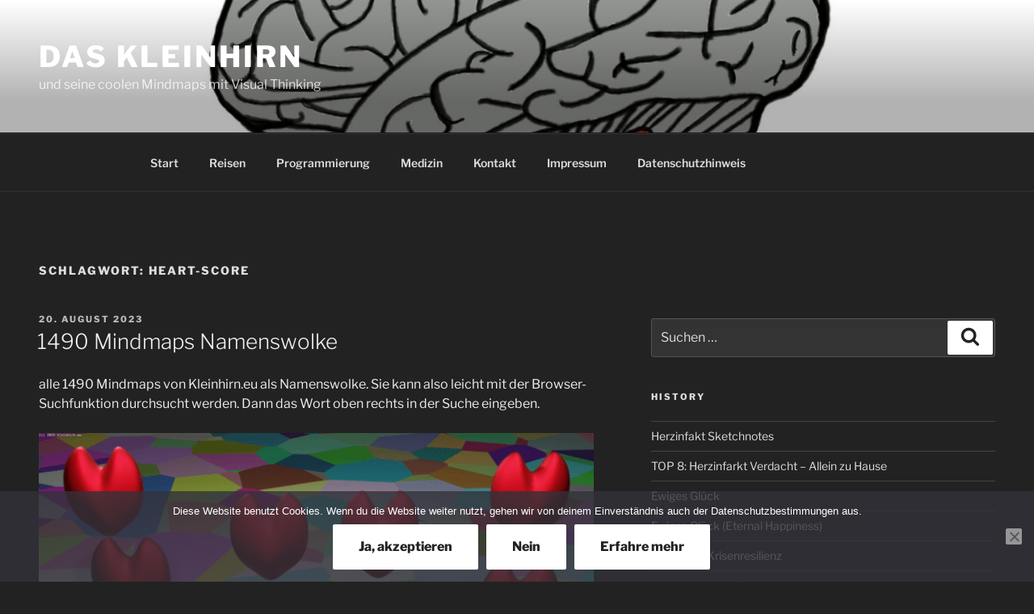

--- FILE ---
content_type: text/html; charset=UTF-8
request_url: http://kleinhirn.eu/tag/heart-score/
body_size: 132786
content:
<!DOCTYPE html>
<html lang="de" class="no-js no-svg">
<head>
<meta charset="UTF-8">
<meta name="viewport" content="width=device-width, initial-scale=1.0">
<link rel="profile" href="https://gmpg.org/xfn/11">

<script>
(function(html){html.className = html.className.replace(/\bno-js\b/,'js')})(document.documentElement);
//# sourceURL=twentyseventeen_javascript_detection
</script>
<title>HEART-Score &#8211; Das Kleinhirn</title>
<meta name='robots' content='max-image-preview:large' />
<link rel="alternate" type="application/rss+xml" title="Das Kleinhirn &raquo; Feed" href="http://kleinhirn.eu/feed/" />
<link rel="alternate" type="application/rss+xml" title="Das Kleinhirn &raquo; Kommentar-Feed" href="http://kleinhirn.eu/comments/feed/" />
<link rel="alternate" type="application/rss+xml" title="Das Kleinhirn &raquo; HEART-Score Schlagwort-Feed" href="http://kleinhirn.eu/tag/heart-score/feed/" />
<style id='wp-img-auto-sizes-contain-inline-css'>
img:is([sizes=auto i],[sizes^="auto," i]){contain-intrinsic-size:3000px 1500px}
/*# sourceURL=wp-img-auto-sizes-contain-inline-css */
</style>
<style id='wp-emoji-styles-inline-css'>

	img.wp-smiley, img.emoji {
		display: inline !important;
		border: none !important;
		box-shadow: none !important;
		height: 1em !important;
		width: 1em !important;
		margin: 0 0.07em !important;
		vertical-align: -0.1em !important;
		background: none !important;
		padding: 0 !important;
	}
/*# sourceURL=wp-emoji-styles-inline-css */
</style>
<style id='wp-block-library-inline-css'>
:root{--wp-block-synced-color:#7a00df;--wp-block-synced-color--rgb:122,0,223;--wp-bound-block-color:var(--wp-block-synced-color);--wp-editor-canvas-background:#ddd;--wp-admin-theme-color:#007cba;--wp-admin-theme-color--rgb:0,124,186;--wp-admin-theme-color-darker-10:#006ba1;--wp-admin-theme-color-darker-10--rgb:0,107,160.5;--wp-admin-theme-color-darker-20:#005a87;--wp-admin-theme-color-darker-20--rgb:0,90,135;--wp-admin-border-width-focus:2px}@media (min-resolution:192dpi){:root{--wp-admin-border-width-focus:1.5px}}.wp-element-button{cursor:pointer}:root .has-very-light-gray-background-color{background-color:#eee}:root .has-very-dark-gray-background-color{background-color:#313131}:root .has-very-light-gray-color{color:#eee}:root .has-very-dark-gray-color{color:#313131}:root .has-vivid-green-cyan-to-vivid-cyan-blue-gradient-background{background:linear-gradient(135deg,#00d084,#0693e3)}:root .has-purple-crush-gradient-background{background:linear-gradient(135deg,#34e2e4,#4721fb 50%,#ab1dfe)}:root .has-hazy-dawn-gradient-background{background:linear-gradient(135deg,#faaca8,#dad0ec)}:root .has-subdued-olive-gradient-background{background:linear-gradient(135deg,#fafae1,#67a671)}:root .has-atomic-cream-gradient-background{background:linear-gradient(135deg,#fdd79a,#004a59)}:root .has-nightshade-gradient-background{background:linear-gradient(135deg,#330968,#31cdcf)}:root .has-midnight-gradient-background{background:linear-gradient(135deg,#020381,#2874fc)}:root{--wp--preset--font-size--normal:16px;--wp--preset--font-size--huge:42px}.has-regular-font-size{font-size:1em}.has-larger-font-size{font-size:2.625em}.has-normal-font-size{font-size:var(--wp--preset--font-size--normal)}.has-huge-font-size{font-size:var(--wp--preset--font-size--huge)}.has-text-align-center{text-align:center}.has-text-align-left{text-align:left}.has-text-align-right{text-align:right}.has-fit-text{white-space:nowrap!important}#end-resizable-editor-section{display:none}.aligncenter{clear:both}.items-justified-left{justify-content:flex-start}.items-justified-center{justify-content:center}.items-justified-right{justify-content:flex-end}.items-justified-space-between{justify-content:space-between}.screen-reader-text{border:0;clip-path:inset(50%);height:1px;margin:-1px;overflow:hidden;padding:0;position:absolute;width:1px;word-wrap:normal!important}.screen-reader-text:focus{background-color:#ddd;clip-path:none;color:#444;display:block;font-size:1em;height:auto;left:5px;line-height:normal;padding:15px 23px 14px;text-decoration:none;top:5px;width:auto;z-index:100000}html :where(.has-border-color){border-style:solid}html :where([style*=border-top-color]){border-top-style:solid}html :where([style*=border-right-color]){border-right-style:solid}html :where([style*=border-bottom-color]){border-bottom-style:solid}html :where([style*=border-left-color]){border-left-style:solid}html :where([style*=border-width]){border-style:solid}html :where([style*=border-top-width]){border-top-style:solid}html :where([style*=border-right-width]){border-right-style:solid}html :where([style*=border-bottom-width]){border-bottom-style:solid}html :where([style*=border-left-width]){border-left-style:solid}html :where(img[class*=wp-image-]){height:auto;max-width:100%}:where(figure){margin:0 0 1em}html :where(.is-position-sticky){--wp-admin--admin-bar--position-offset:var(--wp-admin--admin-bar--height,0px)}@media screen and (max-width:600px){html :where(.is-position-sticky){--wp-admin--admin-bar--position-offset:0px}}

/*# sourceURL=wp-block-library-inline-css */
</style><style id='global-styles-inline-css'>
:root{--wp--preset--aspect-ratio--square: 1;--wp--preset--aspect-ratio--4-3: 4/3;--wp--preset--aspect-ratio--3-4: 3/4;--wp--preset--aspect-ratio--3-2: 3/2;--wp--preset--aspect-ratio--2-3: 2/3;--wp--preset--aspect-ratio--16-9: 16/9;--wp--preset--aspect-ratio--9-16: 9/16;--wp--preset--color--black: #000000;--wp--preset--color--cyan-bluish-gray: #abb8c3;--wp--preset--color--white: #ffffff;--wp--preset--color--pale-pink: #f78da7;--wp--preset--color--vivid-red: #cf2e2e;--wp--preset--color--luminous-vivid-orange: #ff6900;--wp--preset--color--luminous-vivid-amber: #fcb900;--wp--preset--color--light-green-cyan: #7bdcb5;--wp--preset--color--vivid-green-cyan: #00d084;--wp--preset--color--pale-cyan-blue: #8ed1fc;--wp--preset--color--vivid-cyan-blue: #0693e3;--wp--preset--color--vivid-purple: #9b51e0;--wp--preset--gradient--vivid-cyan-blue-to-vivid-purple: linear-gradient(135deg,rgb(6,147,227) 0%,rgb(155,81,224) 100%);--wp--preset--gradient--light-green-cyan-to-vivid-green-cyan: linear-gradient(135deg,rgb(122,220,180) 0%,rgb(0,208,130) 100%);--wp--preset--gradient--luminous-vivid-amber-to-luminous-vivid-orange: linear-gradient(135deg,rgb(252,185,0) 0%,rgb(255,105,0) 100%);--wp--preset--gradient--luminous-vivid-orange-to-vivid-red: linear-gradient(135deg,rgb(255,105,0) 0%,rgb(207,46,46) 100%);--wp--preset--gradient--very-light-gray-to-cyan-bluish-gray: linear-gradient(135deg,rgb(238,238,238) 0%,rgb(169,184,195) 100%);--wp--preset--gradient--cool-to-warm-spectrum: linear-gradient(135deg,rgb(74,234,220) 0%,rgb(151,120,209) 20%,rgb(207,42,186) 40%,rgb(238,44,130) 60%,rgb(251,105,98) 80%,rgb(254,248,76) 100%);--wp--preset--gradient--blush-light-purple: linear-gradient(135deg,rgb(255,206,236) 0%,rgb(152,150,240) 100%);--wp--preset--gradient--blush-bordeaux: linear-gradient(135deg,rgb(254,205,165) 0%,rgb(254,45,45) 50%,rgb(107,0,62) 100%);--wp--preset--gradient--luminous-dusk: linear-gradient(135deg,rgb(255,203,112) 0%,rgb(199,81,192) 50%,rgb(65,88,208) 100%);--wp--preset--gradient--pale-ocean: linear-gradient(135deg,rgb(255,245,203) 0%,rgb(182,227,212) 50%,rgb(51,167,181) 100%);--wp--preset--gradient--electric-grass: linear-gradient(135deg,rgb(202,248,128) 0%,rgb(113,206,126) 100%);--wp--preset--gradient--midnight: linear-gradient(135deg,rgb(2,3,129) 0%,rgb(40,116,252) 100%);--wp--preset--font-size--small: 13px;--wp--preset--font-size--medium: 20px;--wp--preset--font-size--large: 36px;--wp--preset--font-size--x-large: 42px;--wp--preset--spacing--20: 0.44rem;--wp--preset--spacing--30: 0.67rem;--wp--preset--spacing--40: 1rem;--wp--preset--spacing--50: 1.5rem;--wp--preset--spacing--60: 2.25rem;--wp--preset--spacing--70: 3.38rem;--wp--preset--spacing--80: 5.06rem;--wp--preset--shadow--natural: 6px 6px 9px rgba(0, 0, 0, 0.2);--wp--preset--shadow--deep: 12px 12px 50px rgba(0, 0, 0, 0.4);--wp--preset--shadow--sharp: 6px 6px 0px rgba(0, 0, 0, 0.2);--wp--preset--shadow--outlined: 6px 6px 0px -3px rgb(255, 255, 255), 6px 6px rgb(0, 0, 0);--wp--preset--shadow--crisp: 6px 6px 0px rgb(0, 0, 0);}:where(.is-layout-flex){gap: 0.5em;}:where(.is-layout-grid){gap: 0.5em;}body .is-layout-flex{display: flex;}.is-layout-flex{flex-wrap: wrap;align-items: center;}.is-layout-flex > :is(*, div){margin: 0;}body .is-layout-grid{display: grid;}.is-layout-grid > :is(*, div){margin: 0;}:where(.wp-block-columns.is-layout-flex){gap: 2em;}:where(.wp-block-columns.is-layout-grid){gap: 2em;}:where(.wp-block-post-template.is-layout-flex){gap: 1.25em;}:where(.wp-block-post-template.is-layout-grid){gap: 1.25em;}.has-black-color{color: var(--wp--preset--color--black) !important;}.has-cyan-bluish-gray-color{color: var(--wp--preset--color--cyan-bluish-gray) !important;}.has-white-color{color: var(--wp--preset--color--white) !important;}.has-pale-pink-color{color: var(--wp--preset--color--pale-pink) !important;}.has-vivid-red-color{color: var(--wp--preset--color--vivid-red) !important;}.has-luminous-vivid-orange-color{color: var(--wp--preset--color--luminous-vivid-orange) !important;}.has-luminous-vivid-amber-color{color: var(--wp--preset--color--luminous-vivid-amber) !important;}.has-light-green-cyan-color{color: var(--wp--preset--color--light-green-cyan) !important;}.has-vivid-green-cyan-color{color: var(--wp--preset--color--vivid-green-cyan) !important;}.has-pale-cyan-blue-color{color: var(--wp--preset--color--pale-cyan-blue) !important;}.has-vivid-cyan-blue-color{color: var(--wp--preset--color--vivid-cyan-blue) !important;}.has-vivid-purple-color{color: var(--wp--preset--color--vivid-purple) !important;}.has-black-background-color{background-color: var(--wp--preset--color--black) !important;}.has-cyan-bluish-gray-background-color{background-color: var(--wp--preset--color--cyan-bluish-gray) !important;}.has-white-background-color{background-color: var(--wp--preset--color--white) !important;}.has-pale-pink-background-color{background-color: var(--wp--preset--color--pale-pink) !important;}.has-vivid-red-background-color{background-color: var(--wp--preset--color--vivid-red) !important;}.has-luminous-vivid-orange-background-color{background-color: var(--wp--preset--color--luminous-vivid-orange) !important;}.has-luminous-vivid-amber-background-color{background-color: var(--wp--preset--color--luminous-vivid-amber) !important;}.has-light-green-cyan-background-color{background-color: var(--wp--preset--color--light-green-cyan) !important;}.has-vivid-green-cyan-background-color{background-color: var(--wp--preset--color--vivid-green-cyan) !important;}.has-pale-cyan-blue-background-color{background-color: var(--wp--preset--color--pale-cyan-blue) !important;}.has-vivid-cyan-blue-background-color{background-color: var(--wp--preset--color--vivid-cyan-blue) !important;}.has-vivid-purple-background-color{background-color: var(--wp--preset--color--vivid-purple) !important;}.has-black-border-color{border-color: var(--wp--preset--color--black) !important;}.has-cyan-bluish-gray-border-color{border-color: var(--wp--preset--color--cyan-bluish-gray) !important;}.has-white-border-color{border-color: var(--wp--preset--color--white) !important;}.has-pale-pink-border-color{border-color: var(--wp--preset--color--pale-pink) !important;}.has-vivid-red-border-color{border-color: var(--wp--preset--color--vivid-red) !important;}.has-luminous-vivid-orange-border-color{border-color: var(--wp--preset--color--luminous-vivid-orange) !important;}.has-luminous-vivid-amber-border-color{border-color: var(--wp--preset--color--luminous-vivid-amber) !important;}.has-light-green-cyan-border-color{border-color: var(--wp--preset--color--light-green-cyan) !important;}.has-vivid-green-cyan-border-color{border-color: var(--wp--preset--color--vivid-green-cyan) !important;}.has-pale-cyan-blue-border-color{border-color: var(--wp--preset--color--pale-cyan-blue) !important;}.has-vivid-cyan-blue-border-color{border-color: var(--wp--preset--color--vivid-cyan-blue) !important;}.has-vivid-purple-border-color{border-color: var(--wp--preset--color--vivid-purple) !important;}.has-vivid-cyan-blue-to-vivid-purple-gradient-background{background: var(--wp--preset--gradient--vivid-cyan-blue-to-vivid-purple) !important;}.has-light-green-cyan-to-vivid-green-cyan-gradient-background{background: var(--wp--preset--gradient--light-green-cyan-to-vivid-green-cyan) !important;}.has-luminous-vivid-amber-to-luminous-vivid-orange-gradient-background{background: var(--wp--preset--gradient--luminous-vivid-amber-to-luminous-vivid-orange) !important;}.has-luminous-vivid-orange-to-vivid-red-gradient-background{background: var(--wp--preset--gradient--luminous-vivid-orange-to-vivid-red) !important;}.has-very-light-gray-to-cyan-bluish-gray-gradient-background{background: var(--wp--preset--gradient--very-light-gray-to-cyan-bluish-gray) !important;}.has-cool-to-warm-spectrum-gradient-background{background: var(--wp--preset--gradient--cool-to-warm-spectrum) !important;}.has-blush-light-purple-gradient-background{background: var(--wp--preset--gradient--blush-light-purple) !important;}.has-blush-bordeaux-gradient-background{background: var(--wp--preset--gradient--blush-bordeaux) !important;}.has-luminous-dusk-gradient-background{background: var(--wp--preset--gradient--luminous-dusk) !important;}.has-pale-ocean-gradient-background{background: var(--wp--preset--gradient--pale-ocean) !important;}.has-electric-grass-gradient-background{background: var(--wp--preset--gradient--electric-grass) !important;}.has-midnight-gradient-background{background: var(--wp--preset--gradient--midnight) !important;}.has-small-font-size{font-size: var(--wp--preset--font-size--small) !important;}.has-medium-font-size{font-size: var(--wp--preset--font-size--medium) !important;}.has-large-font-size{font-size: var(--wp--preset--font-size--large) !important;}.has-x-large-font-size{font-size: var(--wp--preset--font-size--x-large) !important;}
/*# sourceURL=global-styles-inline-css */
</style>

<style id='classic-theme-styles-inline-css'>
/*! This file is auto-generated */
.wp-block-button__link{color:#fff;background-color:#32373c;border-radius:9999px;box-shadow:none;text-decoration:none;padding:calc(.667em + 2px) calc(1.333em + 2px);font-size:1.125em}.wp-block-file__button{background:#32373c;color:#fff;text-decoration:none}
/*# sourceURL=/wp-includes/css/classic-themes.min.css */
</style>
<link rel='stylesheet' id='cookie-notice-front-css' href='http://kleinhirn.eu/wp-content/plugins/cookie-notice/css/front.min.css?ver=2.5.11' media='all' />
<link rel='stylesheet' id='twentyseventeen-fonts-css' href='http://kleinhirn.eu/wp-content/themes/twentyseventeen/assets/fonts/font-libre-franklin.css?ver=20230328' media='all' />
<link rel='stylesheet' id='twentyseventeen-style-css' href='http://kleinhirn.eu/wp-content/themes/twentyseventeen/style.css?ver=20251202' media='all' />
<link rel='stylesheet' id='twentyseventeen-block-style-css' href='http://kleinhirn.eu/wp-content/themes/twentyseventeen/assets/css/blocks.css?ver=20240729' media='all' />
<link rel='stylesheet' id='twentyseventeen-colors-dark-css' href='http://kleinhirn.eu/wp-content/themes/twentyseventeen/assets/css/colors-dark.css?ver=20240412' media='all' />
<script id="cookie-notice-front-js-before">
var cnArgs = {"ajaxUrl":"http:\/\/kleinhirn.eu\/wp-admin\/admin-ajax.php","nonce":"e9d8af5118","hideEffect":"fade","position":"bottom","onScroll":false,"onScrollOffset":100,"onClick":false,"cookieName":"cookie_notice_accepted","cookieTime":2147483647,"cookieTimeRejected":2147483647,"globalCookie":false,"redirection":false,"cache":false,"revokeCookies":false,"revokeCookiesOpt":"automatic"};

//# sourceURL=cookie-notice-front-js-before
</script>
<script src="http://kleinhirn.eu/wp-content/plugins/cookie-notice/js/front.min.js?ver=2.5.11" id="cookie-notice-front-js"></script>
<script src="http://kleinhirn.eu/wp-includes/js/jquery/jquery.min.js?ver=3.7.1" id="jquery-core-js"></script>
<script src="http://kleinhirn.eu/wp-includes/js/jquery/jquery-migrate.min.js?ver=3.4.1" id="jquery-migrate-js"></script>
<script id="twentyseventeen-global-js-extra">
var twentyseventeenScreenReaderText = {"quote":"\u003Csvg class=\"icon icon-quote-right\" aria-hidden=\"true\" role=\"img\"\u003E \u003Cuse href=\"#icon-quote-right\" xlink:href=\"#icon-quote-right\"\u003E\u003C/use\u003E \u003C/svg\u003E","expand":"Untermen\u00fc \u00f6ffnen","collapse":"Untermen\u00fc schlie\u00dfen","icon":"\u003Csvg class=\"icon icon-angle-down\" aria-hidden=\"true\" role=\"img\"\u003E \u003Cuse href=\"#icon-angle-down\" xlink:href=\"#icon-angle-down\"\u003E\u003C/use\u003E \u003Cspan class=\"svg-fallback icon-angle-down\"\u003E\u003C/span\u003E\u003C/svg\u003E"};
//# sourceURL=twentyseventeen-global-js-extra
</script>
<script src="http://kleinhirn.eu/wp-content/themes/twentyseventeen/assets/js/global.js?ver=20211130" id="twentyseventeen-global-js" defer data-wp-strategy="defer"></script>
<script src="http://kleinhirn.eu/wp-content/themes/twentyseventeen/assets/js/navigation.js?ver=20210122" id="twentyseventeen-navigation-js" defer data-wp-strategy="defer"></script>
<link rel="https://api.w.org/" href="http://kleinhirn.eu/wp-json/" /><link rel="alternate" title="JSON" type="application/json" href="http://kleinhirn.eu/wp-json/wp/v2/tags/6413" /><link rel="EditURI" type="application/rsd+xml" title="RSD" href="http://kleinhirn.eu/xmlrpc.php?rsd" />
<meta name="generator" content="WordPress 6.9" />
<link rel="icon" href="http://kleinhirn.eu/wp-content/uploads/2020/11/cropped-Tw-Kleinhirn.eu-Icon-32x32.png" sizes="32x32" />
<link rel="icon" href="http://kleinhirn.eu/wp-content/uploads/2020/11/cropped-Tw-Kleinhirn.eu-Icon-192x192.png" sizes="192x192" />
<link rel="apple-touch-icon" href="http://kleinhirn.eu/wp-content/uploads/2020/11/cropped-Tw-Kleinhirn.eu-Icon-180x180.png" />
<meta name="msapplication-TileImage" content="http://kleinhirn.eu/wp-content/uploads/2020/11/cropped-Tw-Kleinhirn.eu-Icon-270x270.png" />
		<style id="wp-custom-css">
			/*
Füge deinen eigenen CSS-Code nach diesem Kommentar hinter dem abschließenden Schrägstrich ein. 

Klicke auf das Hilfe-Symbol oben, um mehr zu erfahren.
*/

.wrap {
   max-width: 1500px;
   padding-left: 3em;
   padding-right: 3em;
}		</style>
		</head>

<body class="archive tag tag-heart-score tag-6413 wp-embed-responsive wp-theme-twentyseventeen cookies-not-set hfeed has-header-image has-sidebar page-two-column colors-dark">
<div id="page" class="site">
	<a class="skip-link screen-reader-text" href="#content">
		Zum Inhalt springen	</a>

	<header id="masthead" class="site-header">

		<div class="custom-header">

		<div class="custom-header-media">
			<div id="wp-custom-header" class="wp-custom-header"><img src="http://kleinhirn.eu/wp-content/uploads/2020/11/cropped-Kleinhirn.eu-2020-scaled-1.jpg" width="2000" height="1062" alt="" srcset="http://kleinhirn.eu/wp-content/uploads/2020/11/cropped-Kleinhirn.eu-2020-scaled-1.jpg 2000w, http://kleinhirn.eu/wp-content/uploads/2020/11/cropped-Kleinhirn.eu-2020-scaled-1-300x159.jpg 300w, http://kleinhirn.eu/wp-content/uploads/2020/11/cropped-Kleinhirn.eu-2020-scaled-1-700x372.jpg 700w, http://kleinhirn.eu/wp-content/uploads/2020/11/cropped-Kleinhirn.eu-2020-scaled-1-768x408.jpg 768w, http://kleinhirn.eu/wp-content/uploads/2020/11/cropped-Kleinhirn.eu-2020-scaled-1-1536x816.jpg 1536w" sizes="(max-width: 767px) 200vw, 100vw" decoding="async" fetchpriority="high" /></div>		</div>

	<div class="site-branding">
	<div class="wrap">

		
		<div class="site-branding-text">
							<p class="site-title"><a href="http://kleinhirn.eu/" rel="home" >Das Kleinhirn</a></p>
								<p class="site-description">und seine coolen Mindmaps mit Visual Thinking</p>
					</div><!-- .site-branding-text -->

		
	</div><!-- .wrap -->
</div><!-- .site-branding -->

</div><!-- .custom-header -->

					<div class="navigation-top">
				<div class="wrap">
					<nav id="site-navigation" class="main-navigation" aria-label="Oberes Menü">
	<button class="menu-toggle" aria-controls="top-menu" aria-expanded="false">
		<svg class="icon icon-bars" aria-hidden="true" role="img"> <use href="#icon-bars" xlink:href="#icon-bars"></use> </svg><svg class="icon icon-close" aria-hidden="true" role="img"> <use href="#icon-close" xlink:href="#icon-close"></use> </svg>Menü	</button>

	<div class="menu-startseite-container"><ul id="top-menu" class="menu"><li id="menu-item-15" class="menu-item menu-item-type-custom menu-item-object-custom menu-item-home menu-item-15"><a href="http://kleinhirn.eu">Start</a></li>
<li id="menu-item-98" class="menu-item menu-item-type-custom menu-item-object-custom menu-item-98"><a href="http://reise.wenzlaff.de">Reisen</a></li>
<li id="menu-item-1921" class="menu-item menu-item-type-custom menu-item-object-custom menu-item-1921"><a href="http://blog.wenzlaff.de/">Programmierung</a></li>
<li id="menu-item-3507" class="menu-item menu-item-type-taxonomy menu-item-object-category menu-item-3507"><a href="http://kleinhirn.eu/category/medizin/">Medizin</a></li>
<li id="menu-item-13" class="menu-item menu-item-type-post_type menu-item-object-page menu-item-13"><a href="http://kleinhirn.eu/kontakt/">Kontakt</a></li>
<li id="menu-item-2889" class="menu-item menu-item-type-post_type menu-item-object-page menu-item-2889"><a href="http://kleinhirn.eu/impressum/">Impressum</a></li>
<li id="menu-item-2890" class="menu-item menu-item-type-post_type menu-item-object-page menu-item-privacy-policy menu-item-2890"><a rel="privacy-policy" href="http://kleinhirn.eu/datenschutzhinweis/">Datenschutzhinweis</a></li>
</ul></div>
	</nav><!-- #site-navigation -->
				</div><!-- .wrap -->
			</div><!-- .navigation-top -->
		
	</header><!-- #masthead -->

	
	<div class="site-content-contain">
		<div id="content" class="site-content">

<div class="wrap">

			<header class="page-header">
			<h1 class="page-title">Schlagwort: <span>HEART-Score</span></h1>		</header><!-- .page-header -->
	
	<div id="primary" class="content-area">
		<main id="main" class="site-main">

					
<article id="post-7500" class="post-7500 post type-post status-publish format-standard hentry category-dr-kleinhirn-eu category-mindmaps tag-minimalismus tag-stiko tag-uestra tag-1-2-3-4-5-modell tag-1-3-5-regel tag-10-plagen tag-10-10-10-modell tag-100-tage-ziele tag-1000-mindmaps-kleinhirn-eu tag-11-september tag-12fa tag-14-natuerlichkeit tag-14-natuerlichkeit-2012 tag-899 tag-2086 tag-2015-die-top-iphone-app tag-569 tag-2019-ziele tag-2022-top-staedte tag-2023-erinnerungen tag-2023-remember tag-30-30-methode tag-3000-most-english-words tag-2087 tag-38-krhsl tag-43-thema tag-43-thema-2012 tag-46-veranschaulichung tag-46-veranschaulichung-2012 tag-55-tips-to-help-you-say tag-630-bgb tag-7-mistake-crypto tag-72-stunden tag-7m-checklist tag-8-lautstaerke tag-8-lautstaerke-2012 tag-9-modulation tag-a380 tag-abgas-skandal tag-acars tag-acetylcholin tag-acht tag-acrylfarbe tag-adam-riese tag-addblue tag-adele tag-ads-b tag-aendern-vs-nicht tag-age-groups tag-agile-methoden tag-aha tag-aha-formel tag-ahal-formel tag-aida-modell tag-air-gap tag-airbus-a380 tag-aircrack tag-airlin-sitzabstand tag-airline-miles tag-ak-celle-kardiologie tag-aktives-zuhoeren tag-albumine tag-alhazen tag-alien tag-alle-besuchten-laender tag-allogene-autologe tag-aloha tag-alpen-methodel tag-amy-macdonald tag-anaemie tag-andere tag-andere-gewinnen tag-aendern tag-aneurysma-gehirn-wenzlaff-de tag-angiologie tag-anglizismus tag-anita-effekt tag-anker-methode tag-ankereffekt tag-anleitung-schreiben tag-anorexia-symptom tag-anteil tag-anteil-2012 tag-anthropomorphismen tag-antillen tag-antiphonisch tag-anzeichen-fehlender-selbstfuersorge tag-anzeichen_pandemiemuedigkeit tag-aortendissektion tag-apache-maven tag-apache-subversion tag-apfel tag-appsec-malpractice tag-apt tag-arabic tag-arabic-language tag-arabisch tag-arabisch-a-c tag-arabisch-zahlen tag-arbeit-begrenzen tag-arbeitgeber-schweiz tag-arbeitgeberattraktivitaet-2020 tag-arbeitsklima tag-archunit tag-arduino-projects tag-area-51 tag-arthritis tag-aeskulapstab tag-atc-code tag-aufgaben-optimieren tag-aufschieben tag-auslaendische-bevoelkerung-in-deutschland tag-automobile tag-avahi tag-avogadro-konstante tag-b777x tag-backup tag-bad-crypto-projects tag-bad-password-2012 tag-bad-password-2014 tag-bad-passwort-de tag-bad-passwort-de-2020 tag-baderegeln tag-barcelona tag-barnum-effekt tag-bartgeier tag-base58 tag-bauchspeicheldruese tag-bbom tag-belbin tag-belbin-details tag-berlin tag-bessere-gespraeche tag-best-mindmaping-software tag-best-countries tag-best-ides tag-best-java-frameworks tag-besten-tips-zur-zeitplanung tag-besuchte-laender tag-bho tag-bho-2012 tag-bho-2014 tag-bibel tag-bibel-2012 tag-bibellesen-2022 tag-bibelleseplan-nt tag-biblical-studies tag-bibliotheca-divina tag-big-four tag-big-five tag-big-five-persoenlichkeitstest tag-biggerplate tag-biggerplate-status tag-biggerplate-status-2018 tag-bionik tag-bip39 tag-bip39-wallets tag-bitcoin tag-bitcoin-adressformate tag-bitcoin-full-node tag-bitcoin-halving tag-bitcoin-risiken tag-bitcoin-testnet tag-black-friday tag-blinddarm tag-blockchain tag-blockchain-einsatz tag-blockchain-trilemma tag-blog-artikel-schreiben tag-bloom-filter tag-bluetooth tag-blutdruck tag-bluterkrankheit tag-blutgruppe tag-blutkonserve tag-bluttransfusionen-pro-einwohner tag-bluttransfusionen-pro-einwohner-2015 tag-blutvolumen tag-blutzucker tag-blutzucker-2016 tag-blutzucker-2017 tag-boeing-737-max tag-boeing-787-dreamliner tag-boersengehandelter-fonds tag-bora-bora tag-border-gateway-protocol tag-bpmn tag-brain tag-braindumping tag-brainstorm tag-brandschutzhelfer tag-bravo-methode tag-breeam tag-breitengrade tag-bremen tag-bruch tag-btc-chart tag-burnout tag-byte-order-mark tag-caesar-augustus tag-case-manager tag-cashew tag-causes-of-death tag-cdi tag-ce-kennzeichnung tag-central-park tag-cerebellum tag-chanukka tag-chatgpt tag-checkliste-erstellen tag-checklisten-schreiben tag-chef-fragen tag-chemtrail tag-chinesich-lernen-1 tag-chinesisch-1-10 tag-chinesisch-kleinhirn-eu tag-chirurgie tag-chirurgische-instrumente tag-chmod tag-clean-code-developer tag-clean-code-developer-grade tag-clementinenhaus tag-cloud tag-cme tag-cobol-compiler tag-cochrane tag-code-fuer-schoene-ferien tag-code-prinzipien tag-codex-leningradensis tag-common_criteria tag-condor tag-confirmation-bias tag-consultant tag-cool-junit tag-corona-ansteckung tag-corona-riskikogruppen tag-corona-schutz tag-coronavirus tag-coronavirus-was-tun tag-costa-rica tag-costa-victoria tag-costofbugfix tag-costofbugfix-2012 tag-costofbugfix-2020 tag-creating-immutable-object tag-crunch tag-cryptocurrencies tag-cryptocurrency_safe tag-cub-checkliste tag-curve25519 tag-cybermobbing tag-dagmar-formel tag-dank tag-dank-2012 tag-danke tag-danke-sagen tag-das-kleinhirn tag-datastage tag-dcm tag-de-wikipedia-org-viren tag-de-wikipedia-org-a320 tag-de-wikipedia-org-acryl tag-de-wikipedia-org-airbus tag-de-wikipedia-org-airbus_a340 tag-de-wikipedia-org-airbus_a380 tag-de-wikipedia-org-algorithmus tag-de-wikipedia-org-aortendissektion tag-de-wikipedia-org-arabische_sprache tag-de-wikipedia-org-bitcoin tag-de-wikipedia-org-blut tag-de-wikipedia-org-bluttransfusion tag-de-wikipedia-org-boeing_747 tag-de-wikipedia-org-brandmelder tag-de-wikipedia-org-covid-19 tag-de-wikipedia-org-erythrozyten tag-de-wikipedia-org-ethereum tag-de-wikipedia-org-europa tag-de-wikipedia-org-frieden tag-de-wikipedia-org-hannover tag-de-wikipedia-org-impfen tag-de-wikipedia-org-impfgegner tag-de-wikipedia-org-inflation tag-de-wikipedia-org-java tag-de-wikipedia-org-langenhagen tag-de-wikipedia-org-linux tag-de-wikipedia-org-london tag-de-wikipedia-org-muenchen tag-de-wikipedia-org-polen tag-de-wikipedia-org-sonne tag-de-wikipedia-org-taxon tag-de-wikipedia-thomas-cook-group tag-debian-deb-package tag-deep_work tag-defi tag-delegate-work tag-demeter tag-demotivierende-gedanken tag-demut tag-denk-positiv tag-denkfaehigkeit tag-destruktive-kritik tag-deutsche-telekom tag-developer-security-activities tag-devops-tools tag-debridement tag-dge tag-dgs tag-dhea tag-diabetes tag-die-10-plagen tag-die-7-sauulen-der-resilienz tag-die-guenstigsten-staedte tag-die-leber tag-die-liebe-versagt-nie-2019-sprichwoerter tag-diet tag-difference-trailer-teaser tag-different-java-create tag-din31635-arab-lat tag-diplomatisch-handeln tag-dipolantenne tag-diskussionsregeln tag-dna tag-docker tag-docker-containers tag-dom tag-dontgiveupl tag-dopamin tag-dot tag-dpkg tag-drk-krankenhaus-clementinenhaus-hannover tag-drools tag-dunning-kruger-effekt tag-durst tag-durst-trinken tag-eastern-european-time tag-eat-before-flying tag-ebay tag-ebola tag-eclipse tag-eclipse-oxygen tag-eclipse-versionen tag-ecmo tag-edison-prinzip tag-effective tag-effektivitaet tag-einbuergerung tag-einbuergerung-deutschland tag-einfaches-leben tag-einwohner-2019-weltweit tag-eisenhower-matrix tag-elektiv tag-elias-hutter tag-elias-hutter-2017 tag-elliptische-kurven-kryptografie tag-email-response tag-embolisation tag-emotion tag-emotionale-erschoepfung tag-en-wikipedia-org-bitcoin tag-en-wikipedia-org-ethereum tag-en-wikipedia-org-windows tag-endspurt tag-endung-ose tag-engl-lesson-1 tag-englisch-lesson-6-unstuck tag-englisch-vokabeln tag-english tag-english-2 tag-english-4 tag-english-lesson-2 tag-english-lesson-3 tag-english_idioms tag-enough-time-english-lesson-7 tag-enterische-nervensystem tag-enthusiasmus tag-enthusiasmus-steigern tag-entropie tag-entscheidungen tag-entscheidungsfallen tag-entscheidungshilfe tag-entscheidungsmuedigkeit tag-entschuldigen-corona tag-entschuldigungsschreiben tag-entspannung tag-entstehung-burnout-syndroms tag-epo-freinamen tag-epo-handelsnamen tag-erasmus tag-erc20 tag-erfolg-vergroessern tag-erfolgreiche-meetings tag-erfolgreiche-teams tag-erfolgsmethoden tag-ergonomic-homeoffice tag-erkenntnis-bus tag-ernst-genommen tag-erste-hilfe tag-erste-hilfe-rettungskette tag-erster-eindruck tag-erster-tag tag-erysipel tag-erythropoetin tag-erythropoietin-epo tag-erythrozyten tag-es-wikipedia-org-a320 tag-es-wikipedia-org-amor tag-es-wikipedia-org-bitcoin tag-es-wikipedia-org-ethereum tag-esc-2016 tag-esc-2017 tag-esc-1 tag-esc-2019 tag-esc-result tag-esp8266 tag-essentielle-l-aminosauuren tag-essentiellen-spurenelemente tag-et-al tag-eth-node-types tag-eth-nodes tag-ethereum tag-ethereum-mainnet-clients tag-ethiad tag-ettercap tag-eulerschen-winkel tag-euronotruf tag-evasion-methods-variety tag-everyday_habits_to_improve_your_english tag-ewig-reue tag-exponentielles-wachstum tag-fail2ban tag-fake-news tag-fake-it-till-you-make-it tag-fake-work-vermeiden tag-farben tag-faszie tag-feedback tag-feedback-besser-annehmen tag-feedback-geben tag-feedback-methode tag-feedbackregeln tag-fehlertoleranz tag-fehltentscheidung tag-feigen tag-feinstaub tag-felix tag-ferritin tag-feste-in-israel tag-feynmans-lernmethode tag-fiatgeld tag-fibonacci-folge tag-fibrinogen tag-fipronil tag-firewall-breached tag-flop-landeshautpstaedte tag-flow-method tag-flughaefen-vernetzt tag-flughafen-lamezia-terme tag-flugsicherheit tag-flugzeugtypencode tag-fomo tag-food tag-fragetechnik tag-fragetechniken tag-framing tag-free-wifi tag-freemarker-template-language tag-freunde-pos-neg tag-freunde-pos-neg-eng tag-freunde-pos-neg-pl tag-freundlich-nein tag-freundlichkeit tag-freut-euch-immer tag-frust-im-job tag-frust-im-job-i tag-fun-testen tag-fuenf tag-funknavigation-vor tag-fus-krampf tag-gadget tag-galaxie tag-galle tag-gallenblase tag-gallileo tag-ganache-blockchain tag-gastroenterologie tag-gebrauchsanweisung-arzt tag-gedaechtnisprotokoll tag-geduld tag-geduldig tag-gefaehrlichsten-laender tag-gefaelligkeitsfalle tag-gefragte-kompetenzen tag-gegen-stress tag-gegen-stress-2012 tag-gegenbeispielsortierer tag-gehirn tag-gehirnleistung tag-geldmenge tag-genesungswuensche tag-geniza tag-gerinnungsfaktoren tag-german-language tag-germans tag-geschenk tag-gesund-leben-wie tag-gesunde-indolenz tag-gesundheitsproblem tag-geteiltes-glueck tag-getreideproduzenten tag-gewaltfreie-kommunikation tag-gewissen tag-gewohneheit-etablieren tag-gewohnheit tag-gfk tag-gherkin-keywords tag-ghrelin tag-git-herz tag-git-tagging tag-git-signierung tag-git-workflow tag-github-alternatives tag-gitlab tag-glasgow-coma-scale tag-glaubenssaetze-die-motivieren tag-gluecklich-werden tag-gluecksstoffe tag-glueck-etymologie tag-glueckliche-menschen tag-gluecksproduktion tag-glyphosat tag-go-bag-for-emergency-evacuations tag-goal-2016 tag-goals-template tag-goettliche-bibliothek tag-gold tag-good-java-programmer tag-good-software tag-good-team tag-google tag-google-zeitgeist-liste tag-gradle tag-graphql tag-grauer-star tag-great-conversation tag-groesse-des-kleinhirn tag-groessten-gefahren-jugendlich tag-groff tag-grossartige-ideen-beerdigen tag-grow-model-template tag-grunt tag-gute-vorsaetze tag-gute-entscheidungen tag-gutenberg tag-guter-arbeitsplatz tag-guter-teamleiter tag-gutes-design tag-gutes-lesen tag-h-index tag-h2-db tag-hackers-bictoin tag-haemhidrose tag-haemodialyse tag-haemoglobin-glutamer tag-haemovigilance tag-haiku tag-haiku-2012 tag-haj-airline tag-hall-effekt tag-halo-effekt tag-haematokrit tag-haemoglobin tag-haemostase tag-hard-work tag-harvard-konzepts tag-hauptursachen-fuer-stress tag-hauufiges-reisen tag-hauufigsten-vertaggten-orte tag-healthy tag-heart-score tag-heif tag-helfende-berufe tag-herzdruckmassage tag-herzklappe tag-herzzentrum tag-heureka tag-hikkimori tag-hirnschlag tag-ho-ren-so tag-hochproduktive-meetings tag-home-office tag-homeschooling tag-homeschooling-funktioniert tag-hordeolum tag-horizon tag-how-to-control-anger tag-httpie tag-hurricanesandy tag-hydroxyethylstaerke tag-hygge tag-hygienetipps tag-hymne tag-iata-code tag-icalendar tag-icao tag-ideen tag-ideen-2012 tag-ils tag-im-stich-lassen tag-impfen-nicht tag-impfstofftypen tag-important-job-factors tag-imsi tag-informationsschutzes tag-inn tag-innovationen tag-instinct tag-integritaet-sicherheit tag-intelligenz tag-intercostalneuralgie tag-interdependenz tag-internationale-einheit tag-internet tag-investing_cryptocurrencies tag-ios9 tag-iot tag-ipa tag-ipad-apps tag-ipfs tag-ispf tag-iss tag-it-notfaellen tag-ithoughts-import-export-compatibility tag-jaas tag-jabber tag-jad tag-jahresgespraech tag-jahresgespraech-mitarbeitergespaech tag-james-bond-in-film tag-japanisch tag-japanisch-0-10 tag-japanisch-lernen-einfach tag-japanisch-lernen-ist-ganz-einfach tag-japanische-konzepte tag-japanische-konzepte-ikigai tag-japanische-konzepte-kaizen tag-japanische-konzepte-omoiyari tag-java-9 tag-java-logging-rules tag-java-multithreading tag-java-8-top-10 tag-java-architecture-for-xml-binding tag-java-exceptions tag-java-frameworks tag-java-is-the-number-one tag-java-script-2021 tag-java-test-framework tag-java-tiobe-index-10-2017 tag-java-top7-jdks tag-java-what tag-javafx-top-11-neuerungen-swing tag-javalin tag-jaxb tag-jdbc-treibertypen tag-jenkins tag-jenkins-2012 tag-jenkins-software tag-jennifer-lopez tag-jetlag tag-johari-fenster tag-joseph_priestley tag-jshell tag-json-ld tag-json-web-token tag-jsoup tag-jubilauum tag-jugendtwort-2020 tag-junit-5 tag-junit-github tag-junit-test tag-junit-test-aaa tag-junittest tag-junittest-2012 tag-kaffee tag-kaizen tag-kaizen-2012 tag-kaizen-wikisum tag-kali-linux-2-0 tag-kanban tag-kanban-forever tag-kanban-2012 tag-karibik tag-karotz tag-karotz-2012 tag-kartenmaennchen tag-katastrophenvorsorge tag-katastrophenvorsorge-2012 tag-kausativ tag-keep-it tag-kerberos tag-ketef-hinnom tag-keycloak tag-kiew tag-kinderkrankenhauser-in-deutschland tag-kismet tag-kleidung tag-kleinhirn tag-kleinhirn-2012 tag-kleinhirn-anteile tag-kleinhirn-eu tag-kleinhirn-eu-kategorien tag-kliniken-der-mhh tag-klm tag-knigge-emails tag-kohaesion tag-kohlenstoffdioxid tag-kohlrabi tag-komfortzone tag-komfortzone-erweitern tag-komfortzone-verlassen tag-kommentare tag-kommentare-2012 tag-kommunikationssperre tag-konflikt-personen tag-konflikte-bearbeiten tag-konfliktklaerungsgespraech-strukturieren tag-konjunktiv tag-konzepte-erstellen tag-kopfschmerzen tag-korfu tag-kortisol tag-kostenlos-surfen tag-kpi tag-kraenkungskompetenz tag-krankheit tag-krankheiten-mit-itis tag-kreative-eigenschaften tag-kreative-menschen tag-kreativitaetskiller tag-kreativitaetstechniken tag-krh-klinikum-agnes-karll-laatzen tag-krhs-in-d tag-kriesenkommunikation tag-krypto-top-7 tag-kunst-langenhagen tag-laecheln tag-lachen-ist-gesund tag-laemmergeier tag-laender-unter-8-mil-einwohner tag-lahaina tag-langenhagen tag-langenhagen-2012 tag-langenhagen-2013 tag-langenhagen-einwohner tag-languages-population-speakers tag-lateinische-zitate tag-law-of-the-instrument tag-ldap tag-lean-principles tag-learn-language tag-learn-language-in-six-month tag-learn-second-language tag-lebenserwartung tag-lebensmittel-machen-muede tag-lebensmittel-stress-abzuba tag-lebensweisheiten tag-leber tag-legacy-falle tag-leicht-verstaendlich-lek-17 tag-leichtes-nein tag-lepra tag-lepra-2014 tag-lernen-aufbau tag-lernfaehigkeit-steigern tag-lerntypen tag-leukaemie tag-license tag-liebenswert tag-life tag-links tag-links-2012 tag-links-gehirn tag-linux-debian tag-lipom tag-list-of-concept-and-mind-mapping-software tag-listen tag-lob tag-lob-2012 tag-lombok tag-louis-bar-syndrom tag-love tag-love-never-failsl tag-loyal tag-lua tag-lubraniec tag-lumbago tag-lumpus tag-lymphom tag-madagaskar tag-madagaskar-2012 tag-madeira tag-maghrib tag-magische-worte tag-maikaaefer tag-make-money-cryptocurrencies tag-management tag-management-2013 tag-mangnesium-niedrig tag-manpage tag-mantra-2023 tag-mantra-2023-deutsch tag-marcumar tag-marfan-syndrom tag-marken-2021-wert tag-markmap-mindmap tag-marokko tag-marriage tag-martin-luther tag-maschinelle_autotransfusion tag-masern tag-maskat tag-maske tag-mat2 tag-matra tag-maulbeerfeige tag-maven tag-maven-command-line-options tag-maven-konventionen tag-maven-scop tag-med-fachgebiete tag-meeting-teufelskreis tag-meeting-tipps tag-mehr-gehalt-wie tag-mehr-gehalt-wie-2012 tag-mehr-kompetenz tag-mehr-trost tag-meinung-sagen tag-meistgesuchte-deutsche-staedte tag-meldepflichtige-krankheiten tag-memory-boosting-techniques tag-mempool tag-merkle-root tag-merkmale-frieddialektik tag-merkmale-sozialer-kompetenz tag-mhh tag-micro-habits tag-microservic-architecture tag-microservices tag-mind-map-uses tag-mindmap tag-mindmap-aller tag-mindmap-benutzen tag-mindmap-erstellen-mit-ihoughts-wenzlaff-de tag-minimalist-habits tag-minimalistischer-leben tag-mitgefuehl tag-mitlauufereffekt tag-mlat tag-mnemonics tag-mobbing-gegenwehr tag-mockito tag-mockito-2012 tag-modulation tag-monero tag-mono tag-moorea tag-most-cyber-attack tag-most-100-words tag-most-1000-words tag-mqtt-protokoll tag-mqtt-qos tag-msc-fantasia tag-mscseaside tag-mut tag-mut-haben tag-mut-2012 tag-mut-stark-sein tag-mutiger-werden tag-muttertag tag-myom tag-mythos-agil tag-nabaztag tag-nachforschen tag-nachforschen-2012 tag-nachsinnen tag-nachteile-kanban tag-nahrungsmittel-blut-verduenner tag-namen tag-namenswolke tag-namenszusatz tag-nda tag-negativ-woerter tag-negative-menschen-erkennen tag-negativitaetsbias tag-nein-sagen tag-network-time-protocol tag-neue-elemente tag-neue-blutverduenner-top tag-neue-pavo tag-neue-sprache-lernen tag-neue-suchmaschine tag-neun-punkte-problem tag-neurologie tag-neurotransmitter tag-neurotransmitter-wenzlaff-de tag-neuseeland tag-new-year tag-nextcloud tag-nfc tag-nfc-2012 tag-nft tag-nicht-ersoenlich-nehmen tag-niksen tag-nmap-tool tag-no-news tag-no-news-2012 tag-no-stress tag-noak-blutverduenner tag-noak-blutverduenner-antidot tag-node-js tag-node-js-2014 tag-nodemcu tag-nonce tag-noradrenalin tag-nordstadt-kh tag-not-enough-time-english-lesson-8 tag-not-pavo tag-notfall tag-notfall-seelsorge tag-null-fehler-strategie tag-nutze-talente tag-ocean-modell tag-ohrakupunktur tag-oman-air tag-one-world-trade-center tag-only-handle-it-once tag-oop tag-op-phasen tag-op-phasen-wenzlaff-de tag-open-virtualization-format tag-openhab tag-openhab-fluginfo tag-openhab-fritz tag-openjdk tag-openssh-server-best-security-practices tag-openssl tag-opmn tag-optimale-todo-liste tag-organisationl tag-orion tag-osgi tag-ostrakon tag-owasp tag-owasp-top-10 tag-owasp-overview tag-owasp_top_10_api_2023 tag-oxymora tag-package-management tag-pad2mmap tag-pad2mmap-2012 tag-pain tag-palma tag-panama-kreuzfahrt tag-pandemic-fatigue tag-pankreas tag-paprika tag-pareto tag-parkinsonsche-gesetze tag-passwoerter-de-2018 tag-password-security tag-pastor tag-patient-blood-management tag-patienten-blut-management tag-pavo-mhh tag-pbm tag-pbuilder tag-pcap tag-pdca-zyklus tag-peak-performer tag-pech-regel tag-peg-sonde tag-penetrationtestingtools tag-penicilline tag-pentest tag-perfect-leadership tag-perfekte-fuehrung tag-perfektes-geschenk tag-perfusionindex tag-perma-modell tag-pflegepersonalquotienten tag-phenethylamin tag-phishingattacksup tag-picton tag-pl-wikipedia-org-bitcoin tag-pl-wikipedia-org-ethereum tag-pl-wikipedia-org-miwosc tag-plasmafraktionierung tag-pontius-pilatus tag-poppler tag-pos-neg-menschen tag-pos-reagieren tag-positive-menschen tag-positive-richtung tag-positiven-stimmungen tag-post-covid tag-potenzial tag-potsdam tag-power tag-powernapping tag-powerpoint tag-powershell tag-powershell-2016 tag-pre-mined tag-prekrastination tag-presseverteiler tag-prioritaet tag-priorities-covid-19 tag-productivity tag-produktionshemmnisse tag-programmer tag-programming-languages tag-projektmanager-top-10 tag-pronounced-differently tag-protecting-crypto tag-prothrombinkonzentrat tag-provokation tag-ptfe tag-puenktlichkeit-2012 tag-puls tag-puenktlichkeit tag-puppet tag-pure-methode tag-pushover-rest-api tag-qr-code tag-qualitaetsmerkmale tag-quarkus tag-quartz-timer tag-radiance-of-the-seas tag-random-episodic-silent-thinking tag-ranking-der-lebensqualitaet tag-ranking-of-happiness tag-ranking-top-10-jobs-from-best-to-worst tag-raspberry-pi-zero-w tag-raspberry-pi-distribution tag-raspberrypi4 tag-rational tag-rechtliche-vorsorge tag-reduce-production-bugs tag-reduce-rroduction-bugs tag-refactoring tag-refactoring-miner tag-regeln-hoeflichkeit tag-religious-text tag-resilienter tag-resilienz tag-reverse-proxy tag-rezept-effizienz tag-rhetorische-fragen tag-richtig-kritik-umgehen tag-richtig-loben tag-richtlinien-sw tag-rihanna tag-risiko-leben tag-risikomanagement tag-risikoschwangerschaft tag-rna-impfstoff tag-robert-koch-institut tag-robustheitsgrundsatz tag-rotbuche tag-rote-hand-brief tag-router tag-rpa tag-rrdtool tag-ruecklaufquote tag-rueckschlaege tag-ruhig-bleiben tag-ruhig-und-gelassen-werden tag-rumaenischl tag-rust tag-sages-struktur tag-saml tag-samm tag-sanftes-nein tag-sapv tag-sarin tag-sars-cov-2-virusvarianten tag-sars-cov-2-virusvarianten-2022 tag-satisficing tag-schlaf tag-schlafen tag-schlaganfall-anzeichen tag-schlechtesten-airlines-der-welt tag-schluesselkompetenzen tag-schoenheit-op-ch tag-schutz-vor-mobbing tag-screen tag-scrum tag-scrum-2 tag-scrum-development tag-sechs tag-secp256k1 tag-secure-ci-cd-pipeline tag-secure-coding-practices tag-security-agil tag-security-best-practices tag-seelenblindheit tag-seelsorge tag-seemeile tag-seepferdchen tag-sei-mutig tag-selbst-kuemmern tag-selbstbestimmungstheorie tag-selbstbewustsein tag-selbstdisziplin tag-selbstdiziplin tag-selbstmotivation tag-selbstsabotierendes-verhalten tag-sentiment tag-sepsis tag-sepsis-blutvergiftung tag-seriositaet-steigern tag-serotonin tag-serverauditor tag-service tag-set-goals tag-setting-java-heap-size tag-sha tag-sichelzellenanaemie tag-sichere-airline tag-sichere-wifi tag-sicherheit tag-sicherheit-fliegen tag-sicherheit-kinder tag-sicherste-airlines-2013 tag-sichtbare-krankheitssymptome tag-sick tag-silberhochzeit tag-silvester tag-silvester-oder-sylvester tag-silvester-vs-sylvester tag-simple-design tag-simple-design-2012 tag-sinai-syrer tag-single-sign-on-java-applications tag-sinne tag-sinnvolle-videokonferenzen tag-sirius tag-sketchnotes tag-skoliose tag-skyfall-soundtrack tag-smalltalk tag-smart-methode tag-snmp-simple-network-management-protocol tag-social-skills tag-social-exhaustion tag-software-project-review-checklist tag-softwarenqualitaet tag-solid tag-solidity tag-sonnensystem tag-sorgen tag-sorry tag-soziale-medien-de tag-spaghetti-code tag-spo2 tag-sprach-des-jahres-2016 tag-sprachen tag-sprachen-lernen tag-sprachen-referenzfahmen tag-sprachsynthese tag-sprechen tag-sprueche tag-staaten-weniger-8-millionen-einwohner tag-stadtbezirk-hannover tag-stadtteile-hannpover tag-startfreigabe tag-states-java-thread tag-states-java-thread-status tag-sterbesituation tag-sternmaennchen tag-stimme-verbessern tag-stirlingmotor tag-stop tag-stop-breath-think-act tag-storyboard tag-strategies-to-stop-ransomware-attacks tag-stress-ausloeser-im-buero tag-stress-jobs tag-stress-reduzieren tag-stressbewaeltigung tag-stressoren tag-stressreport-deutschland tag-stresstest tag-strich tag-studieren tag-studieren-2012 tag-stufen_fehlertoleranz tag-subversion tag-supermonde tag-sw-4 tag-swagger-ui tag-swift tag-sympathie tag-sympathischer tag-symptome-einer-depression tag-symtome-corona-virus-infektion tag-synoptisch tag-tagesplanung tag-tailstrike tag-taproot tag-tb tag-teambildung tag-teamleiter tag-teamregeln-arbeitsplat tag-teamversagen tag-tech-giants tag-tech-trend-2017 tag-tempearment tag-temperament tag-temperament-zu-kontrollieren tag-template tag-test tag-teuersten-staedte tag-thalassaemie tag-thank-you tag-the-3-c-in-live tag-the-jdks tag-the_7_deadly_sins_of_friendship tag-think tag-thomas-cook-group tag-thorn tag-thrombolyse tag-thrombozyt tag-tia tag-time tag-time-passing-quickly-english-lesson-9 tag-tipps-abnehmen-stoffwechsel tag-tips tag-tips-how-englis tag-tips_zur_zeitplanung tag-titus tag-todsuenden-freundschaft tag-ton tag-toolkit-live tag-top-10-internet-of-things-countries tag-top-9-intelligence tag-top-skills tag-top-10-arabic tag-top-10-avocadoproduzent tag-top-10-blut-wissen tag-top-10-der-laessigsten-jobs-der-welt tag-top-10-der-stressigsten-jobs-de-welt tag-top-10-free-software tag-top-10-goals-2020 tag-top-10-hot-java-ee7 tag-top-10-reiselaender tag-top-10-security-best-practices tag-top-10-was-hilft-gegen-kopfkino tag-top-10-ways-to-improve-your-communication-skills tag-top-10-zeit-sparen tag-top-100-filme tag-top-11-languages tag-top-20-laender tag-top-20-programmiersprachen tag-top-3-retain-info tag-top-3-search-engine tag-top-3-test-tools tag-top-4-language tag-top-5-gtd tag-top-5-write-no-junit-test tag-top-6-learn tag-top-7-kundengespraechen tag-top-beliebtebehandlung tag-top-developer tag-top-free-java-tools tag-top-git-hub tag-top-java-seiten tag-top-laender-2020 tag-top-passwoerter-2021 tag-top-reiseregion-2016 tag-top-secure tag-top-seller-iphone-apps-geladen tag-top-software-vulnerabilityl tag-top-ten-airlines-2015 tag-top-zurueck-zur-normalitaet tag-top10-blog-wenzlaff-de tag-top10-blog-wenzlaff-del tag-top6-meistbenutzte-passwort-de tag-top7-web-visits-sep-2020 tag-tor-users-top-10 tag-tor_onion_services tag-tourniquet tag-tr-069 tag-traenen tag-tranexamsaeure tag-transfer tag-transfusionsverantwortlicher tag-transit-tours tag-transponder tag-transpondercode tag-trauer tag-trendregionen-2015 tag-trendstaedte-2015 tag-trendthemen tag-triage tag-trost tag-tryghed tag-tshark tag-tshark-2021 tag-tso tag-tuberkulose tag-twmindmapgernerator tag-tyndale tag-types-regression-testing tag-typescript tag-u2f tag-ueberforderung tag-ubiquitin tag-uebe-geduld tag-uebertragung-blutzellen tag-ukrainische-sprache tag-umsatzstaerksten-medikamente tag-unentschlossenheit tag-ungluecklich-sein tag-unordnung-beseitigen tag-unsympatisch tag-unzufrieden tag-urlaub tag-urlaub-2012 tag-urlaub-reise-checkliste tag-urlaub-reise-checkliste-2-0 tag-ursachen-kopfschmerzen tag-ursachen-stress tag-usa-checkliste tag-usa-wikipedioa tag-usecasemindmap tag-used-mindmaps tag-uterusatonie tag-valentinstag tag-vancouver tag-vcard tag-vcard-4 tag-verschluesselung-2012 tag-verschluesselung tag-versorgungsstufen tag-vertrauen tag-vertrauen-in-berufsgruppen tag-videokonferenz-systeme tag-vielbeschaeftigt tag-viking-sky tag-vocabulary-maps tag-vogelfaenger tag-voll-blut tag-vollkommenheit tag-von-willebrand-syndrom tag-vorlesen-lektion-5 tag-vorraussetzungen-einbuergerung tag-vorsaetze tag-vorteile-optimisten tag-vorteile-optimisten-version2 tag-vortrag-2016 tag-vpn-use tag-vulnerabilities-2018-6 tag-wabi-sabi tag-wachstum tag-wallets tag-warum-spazieren-gehen tag-warum-tor tag-was-hilft-gegen-kopfkino tag-was-hilft-gegen-sorgen tag-was-ist-wichtig tag-was-macht-gluecklich tag-was-macht-guten-urlaub-aus tag-was-tun-gegen-pandemiemuedigkeit tag-waschen tag-ways_strengthen_your_password tag-web3j tag-webdav tag-webdav-apps tag-webseiten tag-websitetexte-attraktiver tag-weight-loss tag-weisheiten-zu-krankheit tag-weisweiten-zu-krankheit-6 tag-wellington tag-weltverfolgungsindex-2014 tag-weniger-arbeiten tag-wenzlaff-de tag-wenzlaff-de-2012 tag-werkzeugkasten tag-wetterextremen tag-who-notlagen tag-wie-kranke-ermuntern tag-wie-abnehmen tag-wie-beliebter-werden-wenzlaff-de tag-wie-entwickelt-man-sich-weiter tag-wie-gewohneheit-etablieren tag-wie-videokonferenz tag-wie-werden-mindmaps-erstellt tag-wiederbelebung tag-wieviel-argumente tag-wifi-router-secure-possible tag-wikipedia-pattensen tag-win-other tag-winglet tag-wodurch-freude-entsteht tag-woop tag-woop-strategie tag-woop-version-2 tag-woran-scheitert-es tag-wordpress tag-wordpress-database-tables tag-world-cafe tag-world-language-difficulty-ranking tag-write-blog-better tag-wulfilabibel tag-wunder tag-wunder-2012 tag-wyclif tag-x509 tag-xmind tag-xmlstarlet tag-yaml tag-yerkes-dodson-gesetz tag-zauberworte tag-zeit-besser-einteilen tag-zeit-sparen tag-zeit-herr-oder-sklave tag-zeit-herr-oder-sklave-2013 tag-zeit-schaffen tag-zeitfresser tag-zeitmanagement tag-zeitmanagement-top-8 tag-zeitplanung tag-zeitumstellung tag-zeitumstellung-2013 tag-zelle tag-zero-trust tag-ziele tag-ziele-setzen tag-ziele-2020 tag-ziele-2021 tag-ziele-2021-template tag-ziele-2022-vorlage tag-ziele-2023-vorlage tag-ziele-erreichen tag-ziele-top-10 tag-ziele-vorlage tag-ziele-vorlage-2021 tag-ziele-wichtig tag-zigbee tag-zika tag-zollstock tag-zone-walking tag-zukunft tag-zukunft-2013 tag-zunge tag-zusammenarbeit tag-6f-regel tag-go-bag">
		<header class="entry-header">
		<div class="entry-meta"><span class="screen-reader-text">Veröffentlicht am</span> <a href="http://kleinhirn.eu/2023/08/20/1490-mindmaps-namenswolke/" rel="bookmark"><time class="entry-date published" datetime="2023-08-20T12:11:08+02:00">20. August 2023</time><time class="updated" datetime="2023-08-20T12:17:27+02:00">20. August 2023</time></a></div><!-- .entry-meta --><h2 class="entry-title"><a href="http://kleinhirn.eu/2023/08/20/1490-mindmaps-namenswolke/" rel="bookmark">1490 Mindmaps Namenswolke</a></h2>	</header><!-- .entry-header -->

	
	<div class="entry-content">
		<p>alle 1490 Mindmaps von Kleinhirn.eu als Namenswolke. Sie kann also leicht mit der Browser-Suchfunktion durchsucht werden. Dann das Wort oben rechts in der Suche eingeben. </p>
<p><a href="http://kleinhirn.eu/wp-content/uploads/2023/08/herzen.png"><img decoding="async" src="http://kleinhirn.eu/wp-content/uploads/2023/08/herzen.png" alt="" width="1920" height="1080" class="aligncenter size-full wp-image-7501" srcset="http://kleinhirn.eu/wp-content/uploads/2023/08/herzen.png 1920w, http://kleinhirn.eu/wp-content/uploads/2023/08/herzen-300x169.png 300w, http://kleinhirn.eu/wp-content/uploads/2023/08/herzen-700x394.png 700w, http://kleinhirn.eu/wp-content/uploads/2023/08/herzen-768x432.png 768w, http://kleinhirn.eu/wp-content/uploads/2023/08/herzen-1536x864.png 1536w" sizes="(max-width: 767px) 89vw, (max-width: 1000px) 54vw, (max-width: 1071px) 543px, 580px" /></a>  <a href="http://kleinhirn.eu/2023/08/20/1490-mindmaps-namenswolke/#more-7500" class="more-link"><span class="screen-reader-text">„1490 Mindmaps Namenswolke“ </span>weiterlesen</a></p>
	</div><!-- .entry-content -->

	
</article><!-- #post-7500 -->

<article id="post-5576" class="post-5576 post type-post status-publish format-standard hentry category-computer category-dr-kleinhirn-eu category-mindmaps category-organisation category-statistik tag-stiko tag-1-3-5-regel tag-10-plagen tag-10-10-10-modell tag-100-tage-ziele tag-11-september tag-14-natuerlichkeit tag-14-natuerlichkeit-2012 tag-899 tag-2086 tag-2015-die-top-iphone-app tag-569 tag-2019-ziele tag-30-30-methode tag-3000-most-english-words tag-2087 tag-38-krhsl tag-43-thema tag-43-thema-2012 tag-46-veranschaulichung tag-46-veranschaulichung-2012 tag-55-tips-to-help-you-say tag-630-bgb tag-72-stunden tag-7m-checklist tag-8-lautstaerke tag-8-lautstaerke-2012 tag-9-modulation tag-abgas-skandal tag-acars tag-acrylfarbe tag-adam-riese tag-addblue tag-adele tag-ads-b tag-agile-methoden tag-aha tag-aha-formel tag-ahal-formel tag-aida-modell tag-airbus-a380 tag-aircrack tag-airlin-sitzabstand tag-airline-miles tag-ak-celle-kardiologie tag-albumine tag-alhazen tag-alien tag-alle-besuchten-laender tag-allogene-autologe tag-aloha tag-alpen-methodel tag-amy-macdonald tag-andere tag-andere-gewinnen tag-aneurysma-gehirn-wenzlaff-de tag-angiologie tag-anglizismus tag-anita-effekt tag-anker-methode tag-anorexia-symptom tag-anteil tag-anteil-2012 tag-anthropomorphismen tag-antiphonisch tag-anzeichen_pandemiemuedigkeit tag-aortendissektion tag-apache-maven tag-apache-subversion tag-apfel tag-appsec-malpractice tag-apt tag-arabic tag-arabic-language tag-arabisch tag-arabisch-a-c tag-arabisch-zahlen tag-arbeit-begrenzen tag-arbeitgeber-schweiz tag-arbeitsklima tag-arduino-projects tag-area-51 tag-arthritis tag-aeskulapstab tag-atc-code tag-aufschieben tag-automobile tag-avahi tag-avogadro-konstante tag-b777x tag-bad-password-2012 tag-bad-password-2014 tag-bad-passwort-de tag-baderegeln tag-barcelona tag-bartgeier tag-bbom tag-belbin tag-belbin-details tag-berlin tag-bessere-gespraeche tag-best-mindmaping-software tag-best-countries tag-best-ides tag-best-java-frameworks tag-besuchte-laender tag-bho tag-bho-2012 tag-bho-2014 tag-bibel tag-bibel-2012 tag-bibelleseplan-nt tag-biblical-studies tag-bibliotheca-divina tag-big-four tag-big-five tag-biggerplate tag-biggerplate-status tag-biggerplate-status-2018 tag-bionik tag-blinddarm tag-blockchain tag-bluetooth tag-blutdruck tag-bluterkrankheit tag-blutgruppe tag-blutkonserve tag-bluttransfusionen-pro-einwohner tag-bluttransfusionen-pro-einwohner-2015 tag-blutvolumen tag-blutzucker tag-blutzucker-2016 tag-blutzucker-2017 tag-boeing-737-max tag-boeing-787-dreamliner tag-bora-bora tag-bpmn tag-brain tag-braindumping tag-brainstorm tag-brandschutzhelfer tag-bravo-methode tag-breeam tag-breitengrade tag-bremen tag-bruch tag-burnout tag-byte-order-mark tag-caesar tag-causes-of-death tag-cdi tag-ce-kennzeichnung tag-central-park tag-cerebellum tag-chanukka tag-checkliste-erstellen tag-chef-fragen tag-chemtrail tag-chinesich-lernen-1 tag-chinesisch-1-10 tag-chinesisch-kleinhirn-eu tag-chirurgie tag-chirurgische-instrumente tag-chmod tag-clementinenhaus tag-cme tag-cobol-compiler tag-cochrane tag-code-fuer-schoene-ferien tag-code-prinzipien tag-condor tag-consultant tag-cool-junit tag-corona-riskikogruppen tag-corona-schutz tag-coronavirus tag-coronavirus-was-tun tag-costa-rica tag-costa-victoria tag-costofbugfix tag-costofbugfix-2012 tag-costofbugfix-2020 tag-creating-immutable-object tag-crunch tag-cryptocurrencies tag-dagmar-formel tag-dank tag-dank-2012 tag-danke tag-danke-sagen tag-das-kleinhirn tag-datastage tag-dcm tag-de-wikipedia-org-viren tag-de-wikipedia-org-a320 tag-de-wikipedia-org-acryl tag-de-wikipedia-org-airbus tag-de-wikipedia-org-airbus_a340 tag-de-wikipedia-org-airbus_a380 tag-de-wikipedia-org-algorithmus tag-de-wikipedia-org-aortendissektion tag-de-wikipedia-org-arabische_sprache tag-de-wikipedia-org-blut tag-de-wikipedia-org-bluttransfusion tag-de-wikipedia-org-boeing_747 tag-de-wikipedia-org-brandmelder tag-de-wikipedia-org-covid-19 tag-de-wikipedia-org-europa tag-de-wikipedia-org-frieden tag-de-wikipedia-org-hannover tag-de-wikipedia-org-java tag-de-wikipedia-org-langenhagen tag-de-wikipedia-org-linux tag-de-wikipedia-org-london tag-de-wikipedia-org-muenchen tag-de-wikipedia-org-polen tag-de-wikipedia-org-sonne tag-de-wikipedia-org-taxon tag-de-wikipedia-thomas-cook-group tag-debian-deb-package tag-delegate-work tag-demotivierende-gedanken tag-demut tag-denk-positiv tag-destruktive-kritik tag-deutsche-telekom tag-debridement tag-dge tag-dgs tag-diabetes tag-die-10-plagen tag-die-7-sauulen-der-resilienz tag-die-guenstigsten-staedte tag-die-liebe-versagt-nie-2019-sprichwoerter tag-diet tag-different-java-create tag-din31635-arab-lat tag-dipolantenne tag-dna tag-docker tag-docker-containers tag-dom tag-dontgiveupl tag-dopamin tag-dot tag-dpkg tag-drk-krankenhaus-clementinenhaus-hannover tag-drools tag-dunning-kruger-effekt tag-durst tag-eastern-european-time tag-eat-before-flying tag-ebay tag-ebola tag-eclipse tag-eclipse-oxygen tag-eclipse-versionen tag-ecmo tag-edison-prinzip tag-effective tag-einbuergerung tag-einbuergerung-deutschland tag-einfaches-leben tag-einwohner-2019-weltweit tag-eisenhower-matrix tag-elektiv tag-elias-hutter tag-elias-hutter-2017 tag-email-response tag-embolisation tag-emotion tag-emotionale-erschoepfung tag-en-wikipedia-org-windows tag-endung-ose tag-engl-lesson-1 tag-englisch-lesson-6-unstuck tag-englisch-vokabeln tag-english tag-english-2 tag-english-4 tag-english-lesson-2 tag-english-lesson-3 tag-english_idioms tag-enough-time-english-lesson-7 tag-enterische-nervensystem tag-enthusiasmus tag-entscheidungen tag-entscheidungsfallen tag-entscheidungshilfe tag-entscheidungsmuedigkeit tag-entschuldigen-corona tag-entschuldigungsschreiben tag-entspannung tag-epo-freinamen tag-epo-handelsnamen tag-erasmus tag-erfolg-vergroessern tag-erfolgreiche-meetings tag-erfolgreiche-teams tag-erfolgsmethoden tag-erkenntnis-bus tag-ernst-genommen tag-erste-hilfe tag-erste-hilfe-rettungskette tag-erster-eindruck tag-erster-tag tag-erysipel tag-erythropoetin tag-erythropoietin-epo tag-es-wikipedia-org-a320 tag-es-wikipedia-org-amor tag-esc-2016 tag-esc-2017 tag-esc-1 tag-esc-2019 tag-esc-result tag-esp8266 tag-essentielle-l-aminosauuren tag-essentiellen-spurenelemente tag-et-al tag-ethiad tag-ettercap tag-everyday_habits_to_improve_your_english tag-ewig-reue tag-fail2ban tag-fake-news tag-fake-work-vermeiden tag-faszie tag-feedback tag-feedback-geben tag-feedback-methode tag-feedbackregeln tag-fehlertoleranz tag-feigen tag-feinstaub tag-felix tag-ferritin tag-feste-in-israel tag-fipronil tag-flow-method tag-flughaefen-vernetzt tag-flughafen-lamezia-terme tag-flugsicherheit tag-flugzeugtypencode tag-food tag-fragetechnik tag-fragetechniken tag-free-wifi tag-freemarker-template-language tag-freundlich-nein tag-freundlichkeit tag-freut-euch-immer tag-fuenf tag-funknavigation-vor tag-fus-krampf tag-gadget tag-galaxie tag-galle tag-gallenblase tag-gallileo tag-gastroenterologie tag-gebrauchsanweisung-arzt tag-gedaechtnisprotokoll tag-geduld tag-geduldig tag-gefaehrlichsten-laender tag-gefaelligkeitsfalle tag-gefragte-kompetenzen tag-gegen-stress tag-gegen-stress-2012 tag-gegenbeispielsortierer tag-gehirn tag-genesungswuensche tag-geniza tag-gerinnungsfaktoren tag-german-language tag-germans tag-geschenk tag-gesunde-indolenz tag-gesundheitsproblem tag-geteiltes-glueck tag-gewaltfreie-kommunikation tag-gewissen tag-gewohneheit-etablieren tag-gewohnheit tag-gfk tag-gherkin-keywords tag-ghrelin tag-git-herz tag-git-tagging tag-git-signierung tag-git-workflow tag-github-alternatives tag-gitlab tag-glasgow-coma-scale tag-glaubenssaetze-die-motivieren tag-gluecklich-werden tag-gluecksstoffe tag-glueck-etymologie tag-gluecksproduktion tag-glyphosat tag-go-bag-for-emergency-evacuations tag-goal-2016 tag-goals-template tag-goettliche-bibliothek tag-gold tag-good-java-programmer tag-good-team tag-google tag-google-zeitgeist-liste tag-gradle tag-grauer-star tag-groessten-gefahren-jugendlich tag-groff tag-grossartige-ideen-beerdigen tag-grow-model-template tag-grunt tag-gute-vorsaetze tag-gutenberg tag-guter-teamleiter tag-gutes-lesen tag-h2-db tag-haemhidrose tag-haemodialyse tag-haemoglobin-glutamer tag-haiku tag-haiku-2012 tag-haj-airline tag-hall-effekt tag-halo-effekt tag-haematokrit tag-haemoglobin tag-haemostase tag-hauptursachen-fuer-stress tag-hauufiges-reisen tag-hauufigsten-vertaggten-orte tag-heart-score tag-heif tag-helfende-berufe tag-herzdruckmassage tag-herzklappe tag-herzzentrum tag-heureka tag-hirnschlag tag-home-office tag-homeschooling-funktioniert tag-hordeolum tag-horizon tag-how-to-control-anger tag-httpie tag-hurricanesandy tag-hygge tag-hygienetipps tag-hymne tag-iata-code tag-icalendar tag-icao tag-ideen tag-ideen-2012 tag-ils tag-im-stich-lassen tag-impfen-nicht tag-important-job-factors tag-imsi tag-inn tag-innovationen tag-instinct tag-integritaet-sicherheit tag-internationale-einheit tag-internet tag-ios9 tag-iot tag-ipa tag-ipad-apps tag-ispf tag-iss tag-it-notfaellen tag-ithoughts-import-export-compatibility tag-jaas tag-jabber tag-jad tag-jahresgespraech tag-james-bond-in-film tag-japanisch tag-japanisch-0-10 tag-japanisch-lernen-ist-ganz-einfach tag-java-9 tag-java-logging-rules tag-java-multithreading tag-java-8-top-10 tag-java-architecture-for-xml-binding tag-java-exceptions tag-java-frameworks tag-java-is-the-number-one tag-java-test-framework tag-java-tiobe-index-10-2017 tag-java-top7-jdks tag-java-what tag-javafx-top-11-neuerungen-swing tag-javalin tag-jaxb tag-jdbc-treibertypen tag-jenkins tag-jenkins-2012 tag-jenkins-software tag-jennifer-lopez tag-jetlag tag-johari-fenster tag-joseph_priestley tag-json-ld tag-jsoup tag-jubilauum tag-jugendtwort-2020 tag-junit-5 tag-junit-github tag-junit-test tag-junittest tag-junittest-2012 tag-kaffee tag-kaizen tag-kaizen-2012 tag-kaizen-wikisum tag-kali-linux-2-0 tag-kanban tag-kanban-forever tag-kanban-2012 tag-karibik tag-karotz tag-karotz-2012 tag-kartenmaennchen tag-katastrophenvorsorge tag-katastrophenvorsorge-2012 tag-kausativ tag-keep-it tag-kerberos tag-kinderkrankenhauser-in-deutschland tag-kismet tag-kleidung tag-kleinhirn tag-kleinhirn-2012 tag-kleinhirn-anteile tag-kleinhirn-eu-kategorien tag-kliniken-der-mhh tag-klm tag-knigge-emails tag-kohaesion tag-kohlenstoffdioxid tag-kohlrabi tag-komfortzone tag-kommentare tag-kommentare-2012 tag-kommunikationssperre tag-konflikt-personen tag-konflikte-bearbeiten tag-konjunktiv tag-konzepte-erstellen tag-kopfschmerzen tag-korfu tag-kostenlos-surfen tag-kraenkungskompetenz tag-krankheit tag-krankheiten-mit-itis tag-kreative-eigenschaften tag-kreative-menschen tag-kreativitaetskiller tag-kreativitaetstechniken tag-krh-klinikum-agnes-karll-laatzen tag-krhs-in-d tag-kunst-langenhagen tag-laecheln tag-laemmergeier tag-laender-unter-8-mil-einwohner tag-lahaina tag-langenhagen tag-langenhagen-2012 tag-langenhagen-2013 tag-langenhagen-einwohner tag-languages-population-speakers tag-lateinische-zitate tag-law-of-the-instrument tag-ldap tag-lean-principles tag-learn-language tag-learn-language-in-six-month tag-learn-second-language tag-lebenserwartung tag-lebensmittel-machen-muede tag-lebensmittel-stress-abzuba tag-lebensweisheiten tag-leber tag-legacy-falle tag-leicht-verstaendlich-lek-17 tag-leichtes-nein tag-lepra tag-lepra-2014 tag-lernen-aufbau tag-lernfaehigkeit-steigern tag-leukaemie tag-license tag-liebenswert tag-life tag-links tag-links-2012 tag-links-gehirn tag-linux-debian tag-lipom tag-list-of-concept-and-mind-mapping-software tag-listen tag-lob tag-lob-2012 tag-lombok tag-louis-bar-syndrom tag-love tag-love-never-failsl tag-loyal tag-lua tag-lubraniec tag-lumbago tag-lumpus tag-lymphom tag-madagaskar tag-madagaskar-2012 tag-madeira tag-maghrib tag-maikaaefer tag-management tag-management-2013 tag-mangnesium-niedrig tag-manpage tag-marcumar tag-marfan-syndrom tag-marokko tag-marriage tag-martin-luther tag-masern tag-maskat tag-maske tag-maven tag-maven-command-line-options tag-maven-konventionen tag-maven-scop tag-med-fachgebiete tag-meeting-tipps tag-mehr-gehalt-wie tag-mehr-gehalt-wie-2012 tag-mehr-kompetenz tag-meinung-sagen tag-meistgesuchte-deutsche-staedte tag-meldepflichtige-krankheiten tag-memory-boosting-techniques tag-merkmale-sozialer-kompetenz tag-mhh tag-mind-map-uses tag-mindmap-aller tag-mindmap-erstellen-mit-ihoughts-wenzlaff-de tag-mitgefuehl tag-mlat tag-mobbing-gegenwehr tag-mockito tag-mockito-2012 tag-modulation tag-monero tag-mono tag-most-cyber-attack tag-most-100-words tag-most-1000-words tag-mqtt-protokoll tag-mqtt-qos tag-msc-fantasia tag-mscseaside tag-mut tag-mut-haben tag-mut-2012 tag-mut-stark-sein tag-mutiger-werden tag-myom tag-mythos-agil tag-nabaztag tag-nachforschen tag-nachforschen-2012 tag-nachsinnen tag-nachteile-kanban tag-nahrungsmittel-blut-verduenner tag-namen tag-namenszusatz tag-nda tag-negativ-woerter tag-negative-menschen-erkennen tag-network-time-protocol tag-neue-elemente tag-neue-blutverduenner-top tag-neue-pavo tag-neue-sprache-lernen tag-neue-suchmaschine tag-neurologie tag-neurotransmitter tag-neurotransmitter-wenzlaff-de tag-neuseeland tag-new-year tag-nextcloud tag-nfc tag-nfc-2012 tag-niksen tag-nmap-tool tag-no-news tag-no-news-2012 tag-no-stress tag-noak-blutverduenner tag-noak-blutverduenner-antidot tag-node-js tag-node-js-2014 tag-nodemcu tag-nordstadt-kh tag-not-enough-time-english-lesson-8 tag-notfall tag-nutze-talente tag-ocean-modell tag-ohrakupunktur tag-oman-air tag-one-world-trade-center tag-only-handle-it-once tag-oop tag-op-phasen tag-op-phasen-wenzlaff-de tag-open-virtualization-format tag-openhab tag-openhab-fluginfo tag-openhab-fritz tag-openssh-server-best-security-practices tag-opmn tag-optimale-todo-liste tag-organisationl tag-osgi tag-ostrakon tag-owasp-overview tag-oxymora tag-package-management tag-pad2mmap tag-pad2mmap-2012 tag-pain tag-palma tag-panama-kreuzfahrt tag-pandemic-fatigue tag-pankreas tag-paprika tag-pareto tag-passwoerter-de-2018 tag-patient-blood-management tag-patienten-blut-management tag-pavo-mhh tag-pbm tag-pbuilder tag-pcap tag-pdca-zyklus tag-peg-sonde tag-penetrationtestingtools tag-penicilline tag-pentest tag-perfektes-geschenk tag-perfusionindex tag-perma-modell tag-phishingattacksup tag-picton tag-pl-wikipedia-org-miwosc tag-pontius-pilatus tag-poppler tag-pos-neg-menschen tag-positive-menschen tag-positive-richtung tag-positiven-stimmungen tag-potenzial tag-potsdam tag-powernapping tag-powerpoint tag-powershell tag-powershell-2016 tag-prekrastination tag-presseverteiler tag-prioritaet tag-priorities-covid-19 tag-productivity tag-produktionshemmnisse tag-programming-languages tag-projektmanager-top-10 tag-pronounced-differently tag-ptfe tag-puenktlichkeit-2012 tag-puls tag-puenktlichkeit tag-pure-methode tag-pushover-rest-api tag-qr-code tag-quartz-timer tag-radiance-of-the-seas tag-random-episodic-silent-thinking tag-ranking-der-lebensqualitaet tag-ranking-top-10-jobs-from-best-to-worst tag-raspberry-pi-zero-w tag-raspberry-pi-distribution tag-raspberrypi4 tag-rational tag-rechtliche-vorsorge tag-reduce-production-bugs tag-reduce-rroduction-bugs tag-refactoring-miner tag-regeln-hoeflichkeit tag-religious-text tag-resilienz tag-reverse-proxy tag-rhetorische-fragen tag-richtig-kritik-umgehen tag-richtig-loben tag-richtlinien-sw tag-rihanna tag-risiko-leben tag-risikomanagement tag-rna-impfstoff tag-robert-koch-institut tag-robustheitsgrundsatz tag-rotbuche tag-rrdtool tag-ruecklaufquote tag-rueckschlaege tag-ruhig-bleiben tag-ruhig-und-gelassen-werden tag-rumaenischl tag-saml tag-samm tag-sanftes-nein tag-sapv tag-sarin tag-schlaf tag-schlaganfall-anzeichen tag-schlechtesten-airlines-der-welt tag-schluesselkompetenzen tag-schoenheit-op-ch tag-schutz-vor-mobbing tag-screen tag-scrum tag-scrum-2 tag-scrum-development tag-sechs tag-secure-coding-practices tag-security-agil tag-security-best-practices tag-seelsorge tag-seepferdchen tag-sei-mutig tag-selbstbewustsein tag-selbstdisziplin tag-selbstdiziplin tag-selbstsabotierendes-verhalten tag-sentiment tag-sepsis tag-seriositaet-steigern tag-serotonin tag-serverauditor tag-set-goals tag-setting-java-heap-size tag-sichelzellenanaemie tag-sichere-airline tag-sichere-wifi tag-sicherheit tag-sicherheit-fliegen tag-sicherheit-kinder tag-sicherste-airlines-2013 tag-sichtbare-krankheitssymptome tag-sick tag-silberhochzeit tag-silvester tag-silvester-vs-sylvester tag-simple-design tag-simple-design-2012 tag-sinai-syrer tag-sinne tag-sketchnotes tag-skoliose tag-skyfall-soundtrack tag-smalltalk tag-smart-methode tag-snmp-simple-network-management-protocol tag-social-skills tag-software-project-review-checklist tag-softwarenqualitaet tag-solid tag-sonnensystem tag-sorry tag-soziale-medien-de tag-spo2 tag-sprach-des-jahres-2016 tag-sprachen-lernen tag-sprachen-referenzfahmen tag-sprachsynthese tag-sprueche tag-staaten-weniger-8-millionen-einwohner tag-stadtbezirk-hannover tag-stadtteile-hannpover tag-states-java-thread tag-states-java-thread-status tag-sterbesituation tag-sternmaennchen tag-stimme-verbessern tag-stirlingmotor tag-stop tag-storyboard tag-stress-ausloeser-im-buero tag-stress-jobs tag-stress-reduzieren tag-stressbewaeltigung tag-stressreport-deutschland tag-stresstest tag-strich tag-studieren tag-studieren-2012 tag-stufen_fehlertoleranz tag-subversion tag-supermonde tag-sw-4 tag-swagger-ui tag-sympathischer tag-symptome-einer-depression tag-symtome-corona-virus-infektion tag-tailstrike tag-teambildung tag-teamleiter tag-teamregeln-arbeitsplat tag-teamversagen tag-tech-giants tag-tech-trend-2017 tag-tempearment tag-temperament-zu-kontrollieren tag-template tag-test tag-teuersten-staedte tag-thalassaemie tag-thank-you tag-the-jdks tag-think tag-thomas-cook-group tag-thorn tag-thrombolyse tag-thrombozyt tag-tia tag-time tag-time-passing-quickly-english-lesson-9 tag-tipps-abnehmen-stoffwechsel tag-tips tag-tips_zur_zeitplanung tag-titus tag-ton tag-top-10-internet-of-things-countries tag-top-9-intelligence tag-top-skills tag-top-10-arabic tag-top-10-avocadoproduzent tag-top-10-blut-wissen tag-top-10-der-laessigsten-jobs-der-welt tag-top-10-der-stressigsten-jobs-de-welt tag-top-10-free-software tag-top-10-goals-2020 tag-top-10-hot-java-ee7 tag-top-10-reiselaender tag-top-10-security-best-practices tag-top-10-ways-to-improve-your-communication-skills tag-top-10-zeit-sparen tag-top-100-filme tag-top-11-languages tag-top-20-laender tag-top-20-programmiersprachen tag-top-3-retain-info tag-top-3-search-engine tag-top-3-test-tools tag-top-4-language tag-top-5-gtd tag-top-5-write-no-junit-test tag-top-6-learn tag-top-7-kundengespraechen tag-top-beliebtebehandlung tag-top-developer tag-top-free-java-tools tag-top-git-hub tag-top-java-seiten tag-top-laender-2020 tag-top-reiseregion-2016 tag-top-secure tag-top-seller-iphone-apps-geladen tag-top-software-vulnerabilityl tag-top-ten-airlines-2015 tag-top10-blog-wenzlaff-de tag-top10-blog-wenzlaff-del tag-top6-meistbenutzte-passwort-de tag-top7-web-visits-sep-2020 tag-tourniquet tag-tr-069 tag-traenen tag-tranexamsaeure tag-transfer tag-transfusionsverantwortlicher tag-transit-tours tag-transponder tag-transpondercode tag-trauer tag-trendregionen-2015 tag-trendstaedte-2015 tag-triage tag-trost tag-tshark tag-tso tag-tuberkulose tag-tyndale tag-types-regression-testing tag-ueberforderung tag-ubiquitin tag-uebertragung-blutzellen tag-umsatzstaerksten-medikamente tag-unentschlossenheit tag-unzufrieden tag-urlaub tag-urlaub-2012 tag-urlaub-reise-checkliste tag-ursachen-kopfschmerzen tag-usa-checkliste tag-usa-wikipedioa tag-uterusatonie tag-vancouver tag-vcard tag-vcard-4 tag-verschluesselung-2012 tag-verschluesselung tag-versorgungsstufen tag-vertrauen tag-vertrauen-in-berufsgruppen tag-videokonferenz-systeme tag-vielbeschaeftigt tag-viking-sky tag-vogelfaenger tag-voll-blut tag-vollkommenheit tag-von-willebrand-syndrom tag-vorraussetzungen-einbuergerung tag-vorsaetze tag-vortrag-2016 tag-vulnerabilities-2018-6 tag-wachstum tag-was-hilft-gegen-sorgen tag-was-ist-wichtig tag-was-macht-gluecklich tag-was-tun-gegen-pandemiemuedigkeit tag-waschen tag-ways_strengthen_your_password tag-webdav tag-webdav-apps tag-webseiten tag-websitetexte-attraktiver tag-weight-loss tag-weisheiten-zu-krankheit tag-weisweiten-zu-krankheit-6 tag-wellington tag-weltverfolgungsindex-2014 tag-weniger-arbeiten tag-wenzlaff-de tag-wenzlaff-de-2012 tag-werkzeugkasten tag-who-notlagen tag-wie-kranke-ermuntern tag-wie-beliebter-werden-wenzlaff-de tag-wie-videokonferenz tag-wie-werden-mindmaps-erstellt tag-wiederbelebung tag-wieviel-argumente tag-wifi-router-secure-possible tag-wikipedia-pattensen tag-win-other tag-winglet tag-wodurch-freude-entsteht tag-woran-scheitert-es tag-wordpress tag-wordpress-database-tables tag-world-cafe tag-world-language-difficulty-ranking tag-wulfilabibel tag-wunder tag-wunder-2012 tag-wyclif tag-xmind tag-xmlstarlet tag-yaml tag-yerkes-dodson-gesetz tag-zauberworte tag-zeit-besser-einteilen tag-zeit-sparen tag-zeit-herr-oder-sklave tag-zeit-herr-oder-sklave-2013 tag-zeitfresser tag-zeitmanagement tag-zeitmanagement-top-8 tag-zeitplanung tag-zeitumstellung tag-zeitumstellung-2013 tag-zelle tag-ziele-setzen tag-ziele-2020 tag-ziele-erreichen tag-ziele-top-10 tag-ziele-vorlage tag-zigbee tag-zika tag-zollstock tag-zone-walking tag-zukunft tag-zukunft-2013 tag-zunge">
		<header class="entry-header">
		<div class="entry-meta"><span class="screen-reader-text">Veröffentlicht am</span> <a href="http://kleinhirn.eu/2020/12/19/alle-1132-mindmaps-mit-namenswolke-von-kleinhirn-eu-als-index-oder-inhaltsverzeichnis-bis-2020/" rel="bookmark"><time class="entry-date published" datetime="2020-12-19T21:11:17+01:00">19. Dezember 2020</time><time class="updated" datetime="2020-12-31T20:40:26+01:00">31. Dezember 2020</time></a></div><!-- .entry-meta --><h2 class="entry-title"><a href="http://kleinhirn.eu/2020/12/19/alle-1132-mindmaps-mit-namenswolke-von-kleinhirn-eu-als-index-oder-inhaltsverzeichnis-bis-2020/" rel="bookmark">Alle 1132 Mindmaps mit Namenswolke von Kleinhirn.eu als Index oder Inhaltsverzeichnis bis 2020</a></h2>	</header><!-- .entry-header -->

	
	<div class="entry-content">
		<h1>1.132 Mindmaps von Thomas Wenzlaff</h1>
<p>   <a href="http://kleinhirn.eu/2020/12/19/alle-1132-mindmaps-mit-namenswolke-von-kleinhirn-eu-als-index-oder-inhaltsverzeichnis-bis-2020/#more-5576" class="more-link"><span class="screen-reader-text">„Alle 1132 Mindmaps mit Namenswolke von Kleinhirn.eu als Index oder Inhaltsverzeichnis bis 2020“ </span>weiterlesen</a></p>
	</div><!-- .entry-content -->

	
</article><!-- #post-5576 -->

		</main><!-- #main -->
	</div><!-- #primary -->
	
<aside id="secondary" class="widget-area" aria-label="Blog-Seitenleiste">
	<section id="search-5" class="widget widget_search">

<form role="search" method="get" class="search-form" action="http://kleinhirn.eu/">
	<label for="search-form-1">
		<span class="screen-reader-text">
			Suche nach:		</span>
	</label>
	<input type="search" id="search-form-1" class="search-field" placeholder="Suchen …" value="" name="s" />
	<button type="submit" class="search-submit"><svg class="icon icon-search" aria-hidden="true" role="img"> <use href="#icon-search" xlink:href="#icon-search"></use> </svg><span class="screen-reader-text">
		Suchen	</span></button>
</form>
</section>
		<section id="recent-posts-4" class="widget widget_recent_entries">
		<h2 class="widget-title">History</h2><nav aria-label="History">
		<ul>
											<li>
					<a href="http://kleinhirn.eu/2026/01/16/herzinfakt-sketchnotes/">Herzinfakt Sketchnotes</a>
									</li>
											<li>
					<a href="http://kleinhirn.eu/2026/01/16/top-8-herzinfarkt-verdacht-allein-zu-hause/">TOP 8: Herzinfarkt Verdacht &#8211; Allein zu Hause</a>
									</li>
											<li>
					<a href="http://kleinhirn.eu/2026/01/10/ewiges-glueck/">Ewiges Glück</a>
									</li>
											<li>
					<a href="http://kleinhirn.eu/2026/01/10/ewiges-glueck-eternal-happiness/">Ewiges Glück (Eternal Happiness)</a>
									</li>
											<li>
					<a href="http://kleinhirn.eu/2026/01/09/zyklus-der-krisenresilienz/">Zyklus der Krisenresilienz</a>
									</li>
											<li>
					<a href="http://kleinhirn.eu/2026/01/06/kennenlerngespraech-mit-vorgesetzten/">Kennenlerngespräch mit Vorgesetzten</a>
									</li>
											<li>
					<a href="http://kleinhirn.eu/2026/01/05/faktoren-des-gluecks/">Faktoren des Glücks</a>
									</li>
											<li>
					<a href="http://kleinhirn.eu/2026/01/04/faktoren-fuer-gluecklichsein-2/">Wege zum Glücklichsein</a>
									</li>
											<li>
					<a href="http://kleinhirn.eu/2026/01/03/gluecksdefinition/">Glücksdefinition</a>
									</li>
											<li>
					<a href="http://kleinhirn.eu/2026/01/02/faktoren-fuer-glueck/">Faktoren des Glücks</a>
									</li>
											<li>
					<a href="http://kleinhirn.eu/2026/01/01/1-mindmap-start-in-2026/">1. Mindmap Start in 2026 &#8230;</a>
									</li>
											<li>
					<a href="http://kleinhirn.eu/2025/12/31/tod/">Tod</a>
									</li>
											<li>
					<a href="http://kleinhirn.eu/2025/12/31/habit-stacking/">Habit Stacking</a>
									</li>
											<li>
					<a href="http://kleinhirn.eu/2025/12/30/acars/">ACARS</a>
									</li>
											<li>
					<a href="http://kleinhirn.eu/2025/12/25/dijkstra-algorithmus/">Dijkstra Algorithmus</a>
									</li>
											<li>
					<a href="http://kleinhirn.eu/2025/12/24/cmapx-format/">cmapx-Format</a>
									</li>
											<li>
					<a href="http://kleinhirn.eu/2025/12/24/ads-b/">ADS-B</a>
									</li>
											<li>
					<a href="http://kleinhirn.eu/2025/12/20/kritikpunkte-und-limitationen-bei-der-mindmap-erstellung/">Kritikpunkte und Limitationen bei der Mindmap-Erstellung</a>
									</li>
											<li>
					<a href="http://kleinhirn.eu/2025/12/20/die-dimensionen-von-mindmaps/">Die Dimensionen von Mindmaps</a>
									</li>
											<li>
					<a href="http://kleinhirn.eu/2025/12/19/zielsetzungstheorie-goal-setting-theory/">Zielsetzungstheorie (Goal-Setting Theory)</a>
									</li>
					</ul>

		</nav></section><section id="categories-4" class="widget widget_categories"><h2 class="widget-title">Kategorien</h2><nav aria-label="Kategorien">
			<ul>
					<li class="cat-item cat-item-7089"><a href="http://kleinhirn.eu/category/arbeit/">Arbeit</a>
</li>
	<li class="cat-item cat-item-13882"><a href="http://kleinhirn.eu/category/artikel/">Artikel</a>
</li>
	<li class="cat-item cat-item-124"><a href="http://kleinhirn.eu/category/bedeutung/">Bedeutung</a>
</li>
	<li class="cat-item cat-item-15"><a href="http://kleinhirn.eu/category/computer/">Computer</a>
</li>
	<li class="cat-item cat-item-7212"><a href="http://kleinhirn.eu/category/crypto/">Crypto</a>
</li>
	<li class="cat-item cat-item-2024"><a href="http://kleinhirn.eu/category/dr-kleinhirn-eu/">Dr.Kleinhirn.eu</a>
</li>
	<li class="cat-item cat-item-197"><a href="http://kleinhirn.eu/category/englisch/">Englisch</a>
</li>
	<li class="cat-item cat-item-179"><a href="http://kleinhirn.eu/category/ernaehrung/">Ernährung</a>
</li>
	<li class="cat-item cat-item-58"><a href="http://kleinhirn.eu/category/gesundheit/">Gesundheit</a>
</li>
	<li class="cat-item cat-item-334"><a href="http://kleinhirn.eu/category/kommunikation/">Kommunikation</a>
</li>
	<li class="cat-item cat-item-1139"><a href="http://kleinhirn.eu/category/medizin/">Medizin</a>
</li>
	<li class="cat-item cat-item-19238"><a href="http://kleinhirn.eu/category/mindmaps/mermaid/">Mermaid</a>
</li>
	<li class="cat-item cat-item-7"><a href="http://kleinhirn.eu/category/mindmaps/">Mindmaps</a>
</li>
	<li class="cat-item cat-item-1435"><a href="http://kleinhirn.eu/category/musik/">Musik</a>
</li>
	<li class="cat-item cat-item-13947"><a href="http://kleinhirn.eu/category/openais-gpt-4/">OpenAI’s GPT-4</a>
</li>
	<li class="cat-item cat-item-938"><a href="http://kleinhirn.eu/category/organisation/">Organisation</a>
</li>
	<li class="cat-item cat-item-5352"><a href="http://kleinhirn.eu/category/pflanzen/">Pflanzen</a>
</li>
	<li class="cat-item cat-item-19237"><a href="http://kleinhirn.eu/category/mindmaps/plantuml/">plantUML</a>
</li>
	<li class="cat-item cat-item-15157"><a href="http://kleinhirn.eu/category/podcast/">Podcast</a>
</li>
	<li class="cat-item cat-item-229"><a href="http://kleinhirn.eu/category/programmierung/">Programmierung</a>
</li>
	<li class="cat-item cat-item-18931"><a href="http://kleinhirn.eu/category/psychologie/">Psychologie</a>
</li>
	<li class="cat-item cat-item-23"><a href="http://kleinhirn.eu/category/reisen/">Reisen</a>
</li>
	<li class="cat-item cat-item-174"><a href="http://kleinhirn.eu/category/religion/">Religion</a>
</li>
	<li class="cat-item cat-item-945"><a href="http://kleinhirn.eu/category/retorik/">Retorik</a>
</li>
	<li class="cat-item cat-item-51"><a href="http://kleinhirn.eu/category/sicherheit/">Sicherheit</a>
</li>
	<li class="cat-item cat-item-19386"><a href="http://kleinhirn.eu/category/sketchnotes/">Sketchnotes</a>
</li>
	<li class="cat-item cat-item-47"><a href="http://kleinhirn.eu/category/sonstige/">Sonstige</a>
</li>
	<li class="cat-item cat-item-755"><a href="http://kleinhirn.eu/category/sprache/">Sprache</a>
</li>
	<li class="cat-item cat-item-1562"><a href="http://kleinhirn.eu/category/statistik/">Statistik</a>
</li>
	<li class="cat-item cat-item-1236"><a href="http://kleinhirn.eu/category/strichmaenchen/">Strichmänchen</a>
</li>
	<li class="cat-item cat-item-2583"><a href="http://kleinhirn.eu/category/tiere/">Tiere</a>
</li>
	<li class="cat-item cat-item-6186"><a href="http://kleinhirn.eu/category/tool/">Tool</a>
</li>
	<li class="cat-item cat-item-204"><a href="http://kleinhirn.eu/category/top/">TOP</a>
</li>
	<li class="cat-item cat-item-1235"><a href="http://kleinhirn.eu/category/video/">Video</a>
</li>
	<li class="cat-item cat-item-9059"><a href="http://kleinhirn.eu/category/wikipedia/">wikipedia</a>
</li>
			</ul>

			</nav></section><!--
Plugin: Custom Meta Widget
URL des Plugin: http://shinraholdings.com/plugins/custom-meta-widget/
-->
<section id="custommetawidget-2" class="widget customMetaWidget"><h2 class="widget-title">(c) 2015-2026 kleinhirn.eu by Thomas Wenzlaff</h2>		<ul>

		
		
					<li><a href="http://kleinhirn.eu/feed/">Entries <abbr title="Really Simple Syndication">RSS</abbr></a></li>
		

		
				</ul>

	</section><section id="text-4" class="widget widget_text">			<div class="textwidget"><p><a href="http://www.kleinhirn.eu">www.kleinhirn.eu</a></p>
</div>
		</section></aside><!-- #secondary -->
</div><!-- .wrap -->


		</div><!-- #content -->

		<footer id="colophon" class="site-footer">
			<div class="wrap">
				

	<aside class="widget-area" aria-label="Footer">
					<div class="widget-column footer-widget-1">
				<section id="text-3" class="widget widget_text"><h2 class="widget-title">(c) 2015-2026 kleinhirn.eu by Thomas Wenzlaff</h2>			<div class="textwidget"></div>
		</section>			</div>
						<div class="widget-column footer-widget-2">
				<!--
Plugin: Custom Meta Widget
URL des Plugin: http://shinraholdings.com/plugins/custom-meta-widget/
-->
<section id="custommetawidget-4" class="widget customMetaWidget"><h2 class="widget-title">RSS</h2>		<ul>

		
		
					<li><a href="http://kleinhirn.eu/feed/">Entries <abbr title="Really Simple Syndication">RSS</abbr></a></li>
		

		
				</ul>

	</section>			</div>
			</aside><!-- .widget-area -->

				</div><!-- .wrap -->
		</footer><!-- #colophon -->
	</div><!-- .site-content-contain -->
</div><!-- #page -->
<script type="speculationrules">
{"prefetch":[{"source":"document","where":{"and":[{"href_matches":"/*"},{"not":{"href_matches":["/wp-*.php","/wp-admin/*","/wp-content/uploads/*","/wp-content/*","/wp-content/plugins/*","/wp-content/themes/twentyseventeen/*","/*\\?(.+)"]}},{"not":{"selector_matches":"a[rel~=\"nofollow\"]"}},{"not":{"selector_matches":".no-prefetch, .no-prefetch a"}}]},"eagerness":"conservative"}]}
</script>
<script src="http://kleinhirn.eu/wp-content/themes/twentyseventeen/assets/js/jquery.scrollTo.js?ver=2.1.3" id="jquery-scrollto-js" defer data-wp-strategy="defer"></script>
<script id="wp-emoji-settings" type="application/json">
{"baseUrl":"https://s.w.org/images/core/emoji/17.0.2/72x72/","ext":".png","svgUrl":"https://s.w.org/images/core/emoji/17.0.2/svg/","svgExt":".svg","source":{"concatemoji":"http://kleinhirn.eu/wp-includes/js/wp-emoji-release.min.js?ver=6.9"}}
</script>
<script type="module">
/*! This file is auto-generated */
const a=JSON.parse(document.getElementById("wp-emoji-settings").textContent),o=(window._wpemojiSettings=a,"wpEmojiSettingsSupports"),s=["flag","emoji"];function i(e){try{var t={supportTests:e,timestamp:(new Date).valueOf()};sessionStorage.setItem(o,JSON.stringify(t))}catch(e){}}function c(e,t,n){e.clearRect(0,0,e.canvas.width,e.canvas.height),e.fillText(t,0,0);t=new Uint32Array(e.getImageData(0,0,e.canvas.width,e.canvas.height).data);e.clearRect(0,0,e.canvas.width,e.canvas.height),e.fillText(n,0,0);const a=new Uint32Array(e.getImageData(0,0,e.canvas.width,e.canvas.height).data);return t.every((e,t)=>e===a[t])}function p(e,t){e.clearRect(0,0,e.canvas.width,e.canvas.height),e.fillText(t,0,0);var n=e.getImageData(16,16,1,1);for(let e=0;e<n.data.length;e++)if(0!==n.data[e])return!1;return!0}function u(e,t,n,a){switch(t){case"flag":return n(e,"\ud83c\udff3\ufe0f\u200d\u26a7\ufe0f","\ud83c\udff3\ufe0f\u200b\u26a7\ufe0f")?!1:!n(e,"\ud83c\udde8\ud83c\uddf6","\ud83c\udde8\u200b\ud83c\uddf6")&&!n(e,"\ud83c\udff4\udb40\udc67\udb40\udc62\udb40\udc65\udb40\udc6e\udb40\udc67\udb40\udc7f","\ud83c\udff4\u200b\udb40\udc67\u200b\udb40\udc62\u200b\udb40\udc65\u200b\udb40\udc6e\u200b\udb40\udc67\u200b\udb40\udc7f");case"emoji":return!a(e,"\ud83e\u1fac8")}return!1}function f(e,t,n,a){let r;const o=(r="undefined"!=typeof WorkerGlobalScope&&self instanceof WorkerGlobalScope?new OffscreenCanvas(300,150):document.createElement("canvas")).getContext("2d",{willReadFrequently:!0}),s=(o.textBaseline="top",o.font="600 32px Arial",{});return e.forEach(e=>{s[e]=t(o,e,n,a)}),s}function r(e){var t=document.createElement("script");t.src=e,t.defer=!0,document.head.appendChild(t)}a.supports={everything:!0,everythingExceptFlag:!0},new Promise(t=>{let n=function(){try{var e=JSON.parse(sessionStorage.getItem(o));if("object"==typeof e&&"number"==typeof e.timestamp&&(new Date).valueOf()<e.timestamp+604800&&"object"==typeof e.supportTests)return e.supportTests}catch(e){}return null}();if(!n){if("undefined"!=typeof Worker&&"undefined"!=typeof OffscreenCanvas&&"undefined"!=typeof URL&&URL.createObjectURL&&"undefined"!=typeof Blob)try{var e="postMessage("+f.toString()+"("+[JSON.stringify(s),u.toString(),c.toString(),p.toString()].join(",")+"));",a=new Blob([e],{type:"text/javascript"});const r=new Worker(URL.createObjectURL(a),{name:"wpTestEmojiSupports"});return void(r.onmessage=e=>{i(n=e.data),r.terminate(),t(n)})}catch(e){}i(n=f(s,u,c,p))}t(n)}).then(e=>{for(const n in e)a.supports[n]=e[n],a.supports.everything=a.supports.everything&&a.supports[n],"flag"!==n&&(a.supports.everythingExceptFlag=a.supports.everythingExceptFlag&&a.supports[n]);var t;a.supports.everythingExceptFlag=a.supports.everythingExceptFlag&&!a.supports.flag,a.supports.everything||((t=a.source||{}).concatemoji?r(t.concatemoji):t.wpemoji&&t.twemoji&&(r(t.twemoji),r(t.wpemoji)))});
//# sourceURL=http://kleinhirn.eu/wp-includes/js/wp-emoji-loader.min.js
</script>

		<!-- Cookie Notice plugin v2.5.11 by Hu-manity.co https://hu-manity.co/ -->
		<div id="cookie-notice" role="dialog" class="cookie-notice-hidden cookie-revoke-hidden cn-position-bottom" aria-label="Cookie Notice" style="background-color: rgba(50,50,58,0.8);"><div class="cookie-notice-container" style="color: #fff"><span id="cn-notice-text" class="cn-text-container">Diese Website benutzt Cookies. Wenn du die Website weiter nutzt, gehen wir von deinem Einverständnis auch der Datenschutzbestimmungen aus.</span><span id="cn-notice-buttons" class="cn-buttons-container"><button id="cn-accept-cookie" data-cookie-set="accept" class="cn-set-cookie cn-button cn-button-custom button" aria-label="Ja, akzeptieren">Ja, akzeptieren</button><button id="cn-refuse-cookie" data-cookie-set="refuse" class="cn-set-cookie cn-button cn-button-custom button" aria-label="Nein">Nein</button><button data-link-url="http://kleinhirn.eu/datenschutzhinweis" data-link-target="_blank" id="cn-more-info" class="cn-more-info cn-button cn-button-custom button" aria-label="Erfahre mehr">Erfahre mehr</button></span><button type="button" id="cn-close-notice" data-cookie-set="accept" class="cn-close-icon" aria-label="Nein"></button></div>
			
		</div>
		<!-- / Cookie Notice plugin --><svg style="position: absolute; width: 0; height: 0; overflow: hidden;" version="1.1" xmlns="http://www.w3.org/2000/svg" xmlns:xlink="http://www.w3.org/1999/xlink">
<defs>
<symbol id="icon-behance" viewBox="0 0 37 32">
<path class="path1" d="M33 6.054h-9.125v2.214h9.125v-2.214zM28.5 13.661q-1.607 0-2.607 0.938t-1.107 2.545h7.286q-0.321-3.482-3.571-3.482zM28.786 24.107q1.125 0 2.179-0.571t1.357-1.554h3.946q-1.786 5.482-7.625 5.482-3.821 0-6.080-2.357t-2.259-6.196q0-3.714 2.33-6.17t6.009-2.455q2.464 0 4.295 1.214t2.732 3.196 0.902 4.429q0 0.304-0.036 0.839h-11.75q0 1.982 1.027 3.063t2.973 1.080zM4.946 23.214h5.286q3.661 0 3.661-2.982 0-3.214-3.554-3.214h-5.393v6.196zM4.946 13.625h5.018q1.393 0 2.205-0.652t0.813-2.027q0-2.571-3.393-2.571h-4.643v5.25zM0 4.536h10.607q1.554 0 2.768 0.25t2.259 0.848 1.607 1.723 0.563 2.75q0 3.232-3.071 4.696 2.036 0.571 3.071 2.054t1.036 3.643q0 1.339-0.438 2.438t-1.179 1.848-1.759 1.268-2.161 0.75-2.393 0.232h-10.911v-22.5z"></path>
</symbol>
<symbol id="icon-deviantart" viewBox="0 0 18 32">
<path class="path1" d="M18.286 5.411l-5.411 10.393 0.429 0.554h4.982v7.411h-9.054l-0.786 0.536-2.536 4.875-0.536 0.536h-5.375v-5.411l5.411-10.411-0.429-0.536h-4.982v-7.411h9.054l0.786-0.536 2.536-4.875 0.536-0.536h5.375v5.411z"></path>
</symbol>
<symbol id="icon-medium" viewBox="0 0 32 32">
<path class="path1" d="M10.661 7.518v20.946q0 0.446-0.223 0.759t-0.652 0.313q-0.304 0-0.589-0.143l-8.304-4.161q-0.375-0.179-0.634-0.598t-0.259-0.83v-20.357q0-0.357 0.179-0.607t0.518-0.25q0.25 0 0.786 0.268l9.125 4.571q0.054 0.054 0.054 0.089zM11.804 9.321l9.536 15.464-9.536-4.75v-10.714zM32 9.643v18.821q0 0.446-0.25 0.723t-0.679 0.277-0.839-0.232l-7.875-3.929zM31.946 7.5q0 0.054-4.58 7.491t-5.366 8.705l-6.964-11.321 5.786-9.411q0.304-0.5 0.929-0.5 0.25 0 0.464 0.107l9.661 4.821q0.071 0.036 0.071 0.107z"></path>
</symbol>
<symbol id="icon-slideshare" viewBox="0 0 32 32">
<path class="path1" d="M15.589 13.214q0 1.482-1.134 2.545t-2.723 1.063-2.723-1.063-1.134-2.545q0-1.5 1.134-2.554t2.723-1.054 2.723 1.054 1.134 2.554zM24.554 13.214q0 1.482-1.125 2.545t-2.732 1.063q-1.589 0-2.723-1.063t-1.134-2.545q0-1.5 1.134-2.554t2.723-1.054q1.607 0 2.732 1.054t1.125 2.554zM28.571 16.429v-11.911q0-1.554-0.571-2.205t-1.982-0.652h-19.857q-1.482 0-2.009 0.607t-0.527 2.25v12.018q0.768 0.411 1.58 0.714t1.446 0.5 1.446 0.33 1.268 0.196 1.25 0.071 1.045 0.009 1.009-0.036 0.795-0.036q1.214-0.018 1.696 0.482 0.107 0.107 0.179 0.161 0.464 0.446 1.089 0.911 0.125-1.625 2.107-1.554 0.089 0 0.652 0.027t0.768 0.036 0.813 0.018 0.946-0.018 0.973-0.080 1.089-0.152 1.107-0.241 1.196-0.348 1.205-0.482 1.286-0.616zM31.482 16.339q-2.161 2.661-6.643 4.5 1.5 5.089-0.411 8.304-1.179 2.018-3.268 2.643-1.857 0.571-3.25-0.268-1.536-0.911-1.464-2.929l-0.018-5.821v-0.018q-0.143-0.036-0.438-0.107t-0.42-0.089l-0.018 6.036q0.071 2.036-1.482 2.929-1.411 0.839-3.268 0.268-2.089-0.643-3.25-2.679-1.875-3.214-0.393-8.268-4.482-1.839-6.643-4.5-0.446-0.661-0.071-1.125t1.071 0.018q0.054 0.036 0.196 0.125t0.196 0.143v-12.393q0-1.286 0.839-2.196t2.036-0.911h22.446q1.196 0 2.036 0.911t0.839 2.196v12.393l0.375-0.268q0.696-0.482 1.071-0.018t-0.071 1.125z"></path>
</symbol>
<symbol id="icon-snapchat-ghost" viewBox="0 0 30 32">
<path class="path1" d="M15.143 2.286q2.393-0.018 4.295 1.223t2.92 3.438q0.482 1.036 0.482 3.196 0 0.839-0.161 3.411 0.25 0.125 0.5 0.125 0.321 0 0.911-0.241t0.911-0.241q0.518 0 1 0.321t0.482 0.821q0 0.571-0.563 0.964t-1.232 0.563-1.232 0.518-0.563 0.848q0 0.268 0.214 0.768 0.661 1.464 1.83 2.679t2.58 1.804q0.5 0.214 1.429 0.411 0.5 0.107 0.5 0.625 0 1.25-3.911 1.839-0.125 0.196-0.196 0.696t-0.25 0.83-0.589 0.33q-0.357 0-1.107-0.116t-1.143-0.116q-0.661 0-1.107 0.089-0.571 0.089-1.125 0.402t-1.036 0.679-1.036 0.723-1.357 0.598-1.768 0.241q-0.929 0-1.723-0.241t-1.339-0.598-1.027-0.723-1.036-0.679-1.107-0.402q-0.464-0.089-1.125-0.089-0.429 0-1.17 0.134t-1.045 0.134q-0.446 0-0.625-0.33t-0.25-0.848-0.196-0.714q-3.911-0.589-3.911-1.839 0-0.518 0.5-0.625 0.929-0.196 1.429-0.411 1.393-0.571 2.58-1.804t1.83-2.679q0.214-0.5 0.214-0.768 0-0.5-0.563-0.848t-1.241-0.527-1.241-0.563-0.563-0.938q0-0.482 0.464-0.813t0.982-0.33q0.268 0 0.857 0.232t0.946 0.232q0.321 0 0.571-0.125-0.161-2.536-0.161-3.393 0-2.179 0.482-3.214 1.143-2.446 3.071-3.536t4.714-1.125z"></path>
</symbol>
<symbol id="icon-yelp" viewBox="0 0 27 32">
<path class="path1" d="M13.804 23.554v2.268q-0.018 5.214-0.107 5.446-0.214 0.571-0.911 0.714-0.964 0.161-3.241-0.679t-2.902-1.589q-0.232-0.268-0.304-0.643-0.018-0.214 0.071-0.464 0.071-0.179 0.607-0.839t3.232-3.857q0.018 0 1.071-1.25 0.268-0.339 0.705-0.438t0.884 0.063q0.429 0.179 0.67 0.518t0.223 0.75zM11.143 19.071q-0.054 0.982-0.929 1.25l-2.143 0.696q-4.911 1.571-5.214 1.571-0.625-0.036-0.964-0.643-0.214-0.446-0.304-1.339-0.143-1.357 0.018-2.973t0.536-2.223 1-0.571q0.232 0 3.607 1.375 1.25 0.518 2.054 0.839l1.5 0.607q0.411 0.161 0.634 0.545t0.205 0.866zM25.893 24.375q-0.125 0.964-1.634 2.875t-2.42 2.268q-0.661 0.25-1.125-0.125-0.25-0.179-3.286-5.125l-0.839-1.375q-0.25-0.375-0.205-0.821t0.348-0.821q0.625-0.768 1.482-0.464 0.018 0.018 2.125 0.714 3.625 1.179 4.321 1.42t0.839 0.366q0.5 0.393 0.393 1.089zM13.893 13.089q0.089 1.821-0.964 2.179-1.036 0.304-2.036-1.268l-6.75-10.679q-0.143-0.625 0.339-1.107 0.732-0.768 3.705-1.598t4.009-0.563q0.714 0.179 0.875 0.804 0.054 0.321 0.393 5.455t0.429 6.777zM25.714 15.018q0.054 0.696-0.464 1.054-0.268 0.179-5.875 1.536-1.196 0.268-1.625 0.411l0.018-0.036q-0.411 0.107-0.821-0.071t-0.661-0.571q-0.536-0.839 0-1.554 0.018-0.018 1.339-1.821 2.232-3.054 2.679-3.643t0.607-0.696q0.5-0.339 1.161-0.036 0.857 0.411 2.196 2.384t1.446 2.991v0.054z"></path>
</symbol>
<symbol id="icon-vine" viewBox="0 0 27 32">
<path class="path1" d="M26.732 14.768v3.536q-1.804 0.411-3.536 0.411-1.161 2.429-2.955 4.839t-3.241 3.848-2.286 1.902q-1.429 0.804-2.893-0.054-0.5-0.304-1.080-0.777t-1.518-1.491-1.83-2.295-1.92-3.286-1.884-4.357-1.634-5.616-1.259-6.964h5.054q0.464 3.893 1.25 7.116t1.866 5.661 2.17 4.205 2.5 3.482q3.018-3.018 5.125-7.25-2.536-1.286-3.982-3.929t-1.446-5.946q0-3.429 1.857-5.616t5.071-2.188q3.179 0 4.875 1.884t1.696 5.313q0 2.839-1.036 5.107-0.125 0.018-0.348 0.054t-0.821 0.036-1.125-0.107-1.107-0.455-0.902-0.92q0.554-1.839 0.554-3.286 0-1.554-0.518-2.357t-1.411-0.804q-0.946 0-1.518 0.884t-0.571 2.509q0 3.321 1.875 5.241t4.768 1.92q1.107 0 2.161-0.25z"></path>
</symbol>
<symbol id="icon-vk" viewBox="0 0 35 32">
<path class="path1" d="M34.232 9.286q0.411 1.143-2.679 5.25-0.429 0.571-1.161 1.518-1.393 1.786-1.607 2.339-0.304 0.732 0.25 1.446 0.304 0.375 1.446 1.464h0.018l0.071 0.071q2.518 2.339 3.411 3.946 0.054 0.089 0.116 0.223t0.125 0.473-0.009 0.607-0.446 0.491-1.054 0.223l-4.571 0.071q-0.429 0.089-1-0.089t-0.929-0.393l-0.357-0.214q-0.536-0.375-1.25-1.143t-1.223-1.384-1.089-1.036-1.009-0.277q-0.054 0.018-0.143 0.063t-0.304 0.259-0.384 0.527-0.304 0.929-0.116 1.384q0 0.268-0.063 0.491t-0.134 0.33l-0.071 0.089q-0.321 0.339-0.946 0.393h-2.054q-1.268 0.071-2.607-0.295t-2.348-0.946-1.839-1.179-1.259-1.027l-0.446-0.429q-0.179-0.179-0.491-0.536t-1.277-1.625-1.893-2.696-2.188-3.768-2.33-4.857q-0.107-0.286-0.107-0.482t0.054-0.286l0.071-0.107q0.268-0.339 1.018-0.339l4.893-0.036q0.214 0.036 0.411 0.116t0.286 0.152l0.089 0.054q0.286 0.196 0.429 0.571 0.357 0.893 0.821 1.848t0.732 1.455l0.286 0.518q0.518 1.071 1 1.857t0.866 1.223 0.741 0.688 0.607 0.25 0.482-0.089q0.036-0.018 0.089-0.089t0.214-0.393 0.241-0.839 0.17-1.446 0-2.232q-0.036-0.714-0.161-1.304t-0.25-0.821l-0.107-0.214q-0.446-0.607-1.518-0.768-0.232-0.036 0.089-0.429 0.304-0.339 0.679-0.536 0.946-0.464 4.268-0.429 1.464 0.018 2.411 0.232 0.357 0.089 0.598 0.241t0.366 0.429 0.188 0.571 0.063 0.813-0.018 0.982-0.045 1.259-0.027 1.473q0 0.196-0.018 0.75t-0.009 0.857 0.063 0.723 0.205 0.696 0.402 0.438q0.143 0.036 0.304 0.071t0.464-0.196 0.679-0.616 0.929-1.196 1.214-1.92q1.071-1.857 1.911-4.018 0.071-0.179 0.179-0.313t0.196-0.188l0.071-0.054 0.089-0.045t0.232-0.054 0.357-0.009l5.143-0.036q0.696-0.089 1.143 0.045t0.554 0.295z"></path>
</symbol>
<symbol id="icon-search" viewBox="0 0 30 32">
<path class="path1" d="M20.571 14.857q0-3.304-2.348-5.652t-5.652-2.348-5.652 2.348-2.348 5.652 2.348 5.652 5.652 2.348 5.652-2.348 2.348-5.652zM29.714 29.714q0 0.929-0.679 1.607t-1.607 0.679q-0.964 0-1.607-0.679l-6.125-6.107q-3.196 2.214-7.125 2.214-2.554 0-4.884-0.991t-4.018-2.679-2.679-4.018-0.991-4.884 0.991-4.884 2.679-4.018 4.018-2.679 4.884-0.991 4.884 0.991 4.018 2.679 2.679 4.018 0.991 4.884q0 3.929-2.214 7.125l6.125 6.125q0.661 0.661 0.661 1.607z"></path>
</symbol>
<symbol id="icon-envelope-o" viewBox="0 0 32 32">
<path class="path1" d="M29.714 26.857v-13.714q-0.571 0.643-1.232 1.179-4.786 3.679-7.607 6.036-0.911 0.768-1.482 1.196t-1.545 0.866-1.83 0.438h-0.036q-0.857 0-1.83-0.438t-1.545-0.866-1.482-1.196q-2.821-2.357-7.607-6.036-0.661-0.536-1.232-1.179v13.714q0 0.232 0.17 0.402t0.402 0.17h26.286q0.232 0 0.402-0.17t0.17-0.402zM29.714 8.089v-0.438t-0.009-0.232-0.054-0.223-0.098-0.161-0.161-0.134-0.25-0.045h-26.286q-0.232 0-0.402 0.17t-0.17 0.402q0 3 2.625 5.071 3.446 2.714 7.161 5.661 0.107 0.089 0.625 0.527t0.821 0.67 0.795 0.563 0.902 0.491 0.768 0.161h0.036q0.357 0 0.768-0.161t0.902-0.491 0.795-0.563 0.821-0.67 0.625-0.527q3.714-2.946 7.161-5.661 0.964-0.768 1.795-2.063t0.83-2.348zM32 7.429v19.429q0 1.179-0.839 2.018t-2.018 0.839h-26.286q-1.179 0-2.018-0.839t-0.839-2.018v-19.429q0-1.179 0.839-2.018t2.018-0.839h26.286q1.179 0 2.018 0.839t0.839 2.018z"></path>
</symbol>
<symbol id="icon-close" viewBox="0 0 25 32">
<path class="path1" d="M23.179 23.607q0 0.714-0.5 1.214l-2.429 2.429q-0.5 0.5-1.214 0.5t-1.214-0.5l-5.25-5.25-5.25 5.25q-0.5 0.5-1.214 0.5t-1.214-0.5l-2.429-2.429q-0.5-0.5-0.5-1.214t0.5-1.214l5.25-5.25-5.25-5.25q-0.5-0.5-0.5-1.214t0.5-1.214l2.429-2.429q0.5-0.5 1.214-0.5t1.214 0.5l5.25 5.25 5.25-5.25q0.5-0.5 1.214-0.5t1.214 0.5l2.429 2.429q0.5 0.5 0.5 1.214t-0.5 1.214l-5.25 5.25 5.25 5.25q0.5 0.5 0.5 1.214z"></path>
</symbol>
<symbol id="icon-angle-down" viewBox="0 0 21 32">
<path class="path1" d="M19.196 13.143q0 0.232-0.179 0.411l-8.321 8.321q-0.179 0.179-0.411 0.179t-0.411-0.179l-8.321-8.321q-0.179-0.179-0.179-0.411t0.179-0.411l0.893-0.893q0.179-0.179 0.411-0.179t0.411 0.179l7.018 7.018 7.018-7.018q0.179-0.179 0.411-0.179t0.411 0.179l0.893 0.893q0.179 0.179 0.179 0.411z"></path>
</symbol>
<symbol id="icon-folder-open" viewBox="0 0 34 32">
<path class="path1" d="M33.554 17q0 0.554-0.554 1.179l-6 7.071q-0.768 0.911-2.152 1.545t-2.563 0.634h-19.429q-0.607 0-1.080-0.232t-0.473-0.768q0-0.554 0.554-1.179l6-7.071q0.768-0.911 2.152-1.545t2.563-0.634h19.429q0.607 0 1.080 0.232t0.473 0.768zM27.429 10.857v2.857h-14.857q-1.679 0-3.518 0.848t-2.929 2.134l-6.107 7.179q0-0.071-0.009-0.223t-0.009-0.223v-17.143q0-1.643 1.179-2.821t2.821-1.179h5.714q1.643 0 2.821 1.179t1.179 2.821v0.571h9.714q1.643 0 2.821 1.179t1.179 2.821z"></path>
</symbol>
<symbol id="icon-twitter" viewBox="0 0 30 32">
<path class="path1" d="M28.929 7.286q-1.196 1.75-2.893 2.982 0.018 0.25 0.018 0.75 0 2.321-0.679 4.634t-2.063 4.437-3.295 3.759-4.607 2.607-5.768 0.973q-4.839 0-8.857-2.589 0.625 0.071 1.393 0.071 4.018 0 7.161-2.464-1.875-0.036-3.357-1.152t-2.036-2.848q0.589 0.089 1.089 0.089 0.768 0 1.518-0.196-2-0.411-3.313-1.991t-1.313-3.67v-0.071q1.214 0.679 2.607 0.732-1.179-0.786-1.875-2.054t-0.696-2.75q0-1.571 0.786-2.911 2.161 2.661 5.259 4.259t6.634 1.777q-0.143-0.679-0.143-1.321 0-2.393 1.688-4.080t4.080-1.688q2.5 0 4.214 1.821 1.946-0.375 3.661-1.393-0.661 2.054-2.536 3.179 1.661-0.179 3.321-0.893z"></path>
</symbol>
<symbol id="icon-facebook" viewBox="0 0 19 32">
<path class="path1" d="M17.125 0.214v4.714h-2.804q-1.536 0-2.071 0.643t-0.536 1.929v3.375h5.232l-0.696 5.286h-4.536v13.554h-5.464v-13.554h-4.554v-5.286h4.554v-3.893q0-3.321 1.857-5.152t4.946-1.83q2.625 0 4.071 0.214z"></path>
</symbol>
<symbol id="icon-github" viewBox="0 0 27 32">
<path class="path1" d="M13.714 2.286q3.732 0 6.884 1.839t4.991 4.991 1.839 6.884q0 4.482-2.616 8.063t-6.759 4.955q-0.482 0.089-0.714-0.125t-0.232-0.536q0-0.054 0.009-1.366t0.009-2.402q0-1.732-0.929-2.536 1.018-0.107 1.83-0.321t1.679-0.696 1.446-1.188 0.946-1.875 0.366-2.688q0-2.125-1.411-3.679 0.661-1.625-0.143-3.643-0.5-0.161-1.446 0.196t-1.643 0.786l-0.679 0.429q-1.661-0.464-3.429-0.464t-3.429 0.464q-0.286-0.196-0.759-0.482t-1.491-0.688-1.518-0.241q-0.804 2.018-0.143 3.643-1.411 1.554-1.411 3.679 0 1.518 0.366 2.679t0.938 1.875 1.438 1.196 1.679 0.696 1.83 0.321q-0.696 0.643-0.875 1.839-0.375 0.179-0.804 0.268t-1.018 0.089-1.17-0.384-0.991-1.116q-0.339-0.571-0.866-0.929t-0.884-0.429l-0.357-0.054q-0.375 0-0.518 0.080t-0.089 0.205 0.161 0.25 0.232 0.214l0.125 0.089q0.393 0.179 0.777 0.679t0.563 0.911l0.179 0.411q0.232 0.679 0.786 1.098t1.196 0.536 1.241 0.125 0.991-0.063l0.411-0.071q0 0.679 0.009 1.58t0.009 0.973q0 0.321-0.232 0.536t-0.714 0.125q-4.143-1.375-6.759-4.955t-2.616-8.063q0-3.732 1.839-6.884t4.991-4.991 6.884-1.839zM5.196 21.982q0.054-0.125-0.125-0.214-0.179-0.054-0.232 0.036-0.054 0.125 0.125 0.214 0.161 0.107 0.232-0.036zM5.75 22.589q0.125-0.089-0.036-0.286-0.179-0.161-0.286-0.054-0.125 0.089 0.036 0.286 0.179 0.179 0.286 0.054zM6.286 23.393q0.161-0.125 0-0.339-0.143-0.232-0.304-0.107-0.161 0.089 0 0.321t0.304 0.125zM7.036 24.143q0.143-0.143-0.071-0.339-0.214-0.214-0.357-0.054-0.161 0.143 0.071 0.339 0.214 0.214 0.357 0.054zM8.054 24.589q0.054-0.196-0.232-0.286-0.268-0.071-0.339 0.125t0.232 0.268q0.268 0.107 0.339-0.107zM9.179 24.679q0-0.232-0.304-0.196-0.286 0-0.286 0.196 0 0.232 0.304 0.196 0.286 0 0.286-0.196zM10.214 24.5q-0.036-0.196-0.321-0.161-0.286 0.054-0.25 0.268t0.321 0.143 0.25-0.25z"></path>
</symbol>
<symbol id="icon-bars" viewBox="0 0 27 32">
<path class="path1" d="M27.429 24v2.286q0 0.464-0.339 0.804t-0.804 0.339h-25.143q-0.464 0-0.804-0.339t-0.339-0.804v-2.286q0-0.464 0.339-0.804t0.804-0.339h25.143q0.464 0 0.804 0.339t0.339 0.804zM27.429 14.857v2.286q0 0.464-0.339 0.804t-0.804 0.339h-25.143q-0.464 0-0.804-0.339t-0.339-0.804v-2.286q0-0.464 0.339-0.804t0.804-0.339h25.143q0.464 0 0.804 0.339t0.339 0.804zM27.429 5.714v2.286q0 0.464-0.339 0.804t-0.804 0.339h-25.143q-0.464 0-0.804-0.339t-0.339-0.804v-2.286q0-0.464 0.339-0.804t0.804-0.339h25.143q0.464 0 0.804 0.339t0.339 0.804z"></path>
</symbol>
<symbol id="icon-google-plus" viewBox="0 0 41 32">
<path class="path1" d="M25.661 16.304q0 3.714-1.554 6.616t-4.429 4.536-6.589 1.634q-2.661 0-5.089-1.036t-4.179-2.786-2.786-4.179-1.036-5.089 1.036-5.089 2.786-4.179 4.179-2.786 5.089-1.036q5.107 0 8.768 3.429l-3.554 3.411q-2.089-2.018-5.214-2.018-2.196 0-4.063 1.107t-2.955 3.009-1.089 4.152 1.089 4.152 2.955 3.009 4.063 1.107q1.482 0 2.723-0.411t2.045-1.027 1.402-1.402 0.875-1.482 0.384-1.321h-7.429v-4.5h12.357q0.214 1.125 0.214 2.179zM41.143 14.125v3.75h-3.732v3.732h-3.75v-3.732h-3.732v-3.75h3.732v-3.732h3.75v3.732h3.732z"></path>
</symbol>
<symbol id="icon-linkedin" viewBox="0 0 27 32">
<path class="path1" d="M6.232 11.161v17.696h-5.893v-17.696h5.893zM6.607 5.696q0.018 1.304-0.902 2.179t-2.42 0.875h-0.036q-1.464 0-2.357-0.875t-0.893-2.179q0-1.321 0.92-2.188t2.402-0.866 2.375 0.866 0.911 2.188zM27.429 18.714v10.143h-5.875v-9.464q0-1.875-0.723-2.938t-2.259-1.063q-1.125 0-1.884 0.616t-1.134 1.527q-0.196 0.536-0.196 1.446v9.875h-5.875q0.036-7.125 0.036-11.554t-0.018-5.286l-0.018-0.857h5.875v2.571h-0.036q0.357-0.571 0.732-1t1.009-0.929 1.554-0.777 2.045-0.277q3.054 0 4.911 2.027t1.857 5.938z"></path>
</symbol>
<symbol id="icon-quote-right" viewBox="0 0 30 32">
<path class="path1" d="M13.714 5.714v12.571q0 1.857-0.723 3.545t-1.955 2.92-2.92 1.955-3.545 0.723h-1.143q-0.464 0-0.804-0.339t-0.339-0.804v-2.286q0-0.464 0.339-0.804t0.804-0.339h1.143q1.893 0 3.232-1.339t1.339-3.232v-0.571q0-0.714-0.5-1.214t-1.214-0.5h-4q-1.429 0-2.429-1t-1-2.429v-6.857q0-1.429 1-2.429t2.429-1h6.857q1.429 0 2.429 1t1 2.429zM29.714 5.714v12.571q0 1.857-0.723 3.545t-1.955 2.92-2.92 1.955-3.545 0.723h-1.143q-0.464 0-0.804-0.339t-0.339-0.804v-2.286q0-0.464 0.339-0.804t0.804-0.339h1.143q1.893 0 3.232-1.339t1.339-3.232v-0.571q0-0.714-0.5-1.214t-1.214-0.5h-4q-1.429 0-2.429-1t-1-2.429v-6.857q0-1.429 1-2.429t2.429-1h6.857q1.429 0 2.429 1t1 2.429z"></path>
</symbol>
<symbol id="icon-mail-reply" viewBox="0 0 32 32">
<path class="path1" d="M32 20q0 2.964-2.268 8.054-0.054 0.125-0.188 0.429t-0.241 0.536-0.232 0.393q-0.214 0.304-0.5 0.304-0.268 0-0.42-0.179t-0.152-0.446q0-0.161 0.045-0.473t0.045-0.42q0.089-1.214 0.089-2.196 0-1.804-0.313-3.232t-0.866-2.473-1.429-1.804-1.884-1.241-2.375-0.759-2.75-0.384-3.134-0.107h-4v4.571q0 0.464-0.339 0.804t-0.804 0.339-0.804-0.339l-9.143-9.143q-0.339-0.339-0.339-0.804t0.339-0.804l9.143-9.143q0.339-0.339 0.804-0.339t0.804 0.339 0.339 0.804v4.571h4q12.732 0 15.625 7.196 0.946 2.393 0.946 5.946z"></path>
</symbol>
<symbol id="icon-youtube" viewBox="0 0 27 32">
<path class="path1" d="M17.339 22.214v3.768q0 1.196-0.696 1.196-0.411 0-0.804-0.393v-5.375q0.393-0.393 0.804-0.393 0.696 0 0.696 1.196zM23.375 22.232v0.821h-1.607v-0.821q0-1.214 0.804-1.214t0.804 1.214zM6.125 18.339h1.911v-1.679h-5.571v1.679h1.875v10.161h1.786v-10.161zM11.268 28.5h1.589v-8.821h-1.589v6.75q-0.536 0.75-1.018 0.75-0.321 0-0.375-0.375-0.018-0.054-0.018-0.625v-6.5h-1.589v6.982q0 0.875 0.143 1.304 0.214 0.661 1.036 0.661 0.857 0 1.821-1.089v0.964zM18.929 25.857v-3.518q0-1.304-0.161-1.768-0.304-1-1.268-1-0.893 0-1.661 0.964v-3.875h-1.589v11.839h1.589v-0.857q0.804 0.982 1.661 0.982 0.964 0 1.268-0.982 0.161-0.482 0.161-1.786zM24.964 25.679v-0.232h-1.625q0 0.911-0.036 1.089-0.125 0.643-0.714 0.643-0.821 0-0.821-1.232v-1.554h3.196v-1.839q0-1.411-0.482-2.071-0.696-0.911-1.893-0.911-1.214 0-1.911 0.911-0.5 0.661-0.5 2.071v3.089q0 1.411 0.518 2.071 0.696 0.911 1.929 0.911 1.286 0 1.929-0.946 0.321-0.482 0.375-0.964 0.036-0.161 0.036-1.036zM14.107 9.375v-3.75q0-1.232-0.768-1.232t-0.768 1.232v3.75q0 1.25 0.768 1.25t0.768-1.25zM26.946 22.786q0 4.179-0.464 6.25-0.25 1.054-1.036 1.768t-1.821 0.821q-3.286 0.375-9.911 0.375t-9.911-0.375q-1.036-0.107-1.83-0.821t-1.027-1.768q-0.464-2-0.464-6.25 0-4.179 0.464-6.25 0.25-1.054 1.036-1.768t1.839-0.839q3.268-0.357 9.893-0.357t9.911 0.357q1.036 0.125 1.83 0.839t1.027 1.768q0.464 2 0.464 6.25zM9.125 0h1.821l-2.161 7.125v4.839h-1.786v-4.839q-0.25-1.321-1.089-3.786-0.661-1.839-1.161-3.339h1.893l1.268 4.696zM15.732 5.946v3.125q0 1.446-0.5 2.107-0.661 0.911-1.893 0.911-1.196 0-1.875-0.911-0.5-0.679-0.5-2.107v-3.125q0-1.429 0.5-2.089 0.679-0.911 1.875-0.911 1.232 0 1.893 0.911 0.5 0.661 0.5 2.089zM21.714 3.054v8.911h-1.625v-0.982q-0.946 1.107-1.839 1.107-0.821 0-1.054-0.661-0.143-0.429-0.143-1.339v-7.036h1.625v6.554q0 0.589 0.018 0.625 0.054 0.393 0.375 0.393 0.482 0 1.018-0.768v-6.804h1.625z"></path>
</symbol>
<symbol id="icon-dropbox" viewBox="0 0 32 32">
<path class="path1" d="M7.179 12.625l8.821 5.446-6.107 5.089-8.75-5.696zM24.786 22.536v1.929l-8.75 5.232v0.018l-0.018-0.018-0.018 0.018v-0.018l-8.732-5.232v-1.929l2.625 1.714 6.107-5.071v-0.036l0.018 0.018 0.018-0.018v0.036l6.125 5.071zM9.893 2.107l6.107 5.089-8.821 5.429-6.036-4.821zM24.821 12.625l6.036 4.839-8.732 5.696-6.125-5.089zM22.125 2.107l8.732 5.696-6.036 4.821-8.821-5.429z"></path>
</symbol>
<symbol id="icon-instagram" viewBox="0 0 27 32">
<path class="path1" d="M18.286 16q0-1.893-1.339-3.232t-3.232-1.339-3.232 1.339-1.339 3.232 1.339 3.232 3.232 1.339 3.232-1.339 1.339-3.232zM20.75 16q0 2.929-2.054 4.982t-4.982 2.054-4.982-2.054-2.054-4.982 2.054-4.982 4.982-2.054 4.982 2.054 2.054 4.982zM22.679 8.679q0 0.679-0.482 1.161t-1.161 0.482-1.161-0.482-0.482-1.161 0.482-1.161 1.161-0.482 1.161 0.482 0.482 1.161zM13.714 4.75q-0.125 0-1.366-0.009t-1.884 0-1.723 0.054-1.839 0.179-1.277 0.33q-0.893 0.357-1.571 1.036t-1.036 1.571q-0.196 0.518-0.33 1.277t-0.179 1.839-0.054 1.723 0 1.884 0.009 1.366-0.009 1.366 0 1.884 0.054 1.723 0.179 1.839 0.33 1.277q0.357 0.893 1.036 1.571t1.571 1.036q0.518 0.196 1.277 0.33t1.839 0.179 1.723 0.054 1.884 0 1.366-0.009 1.366 0.009 1.884 0 1.723-0.054 1.839-0.179 1.277-0.33q0.893-0.357 1.571-1.036t1.036-1.571q0.196-0.518 0.33-1.277t0.179-1.839 0.054-1.723 0-1.884-0.009-1.366 0.009-1.366 0-1.884-0.054-1.723-0.179-1.839-0.33-1.277q-0.357-0.893-1.036-1.571t-1.571-1.036q-0.518-0.196-1.277-0.33t-1.839-0.179-1.723-0.054-1.884 0-1.366 0.009zM27.429 16q0 4.089-0.089 5.661-0.179 3.714-2.214 5.75t-5.75 2.214q-1.571 0.089-5.661 0.089t-5.661-0.089q-3.714-0.179-5.75-2.214t-2.214-5.75q-0.089-1.571-0.089-5.661t0.089-5.661q0.179-3.714 2.214-5.75t5.75-2.214q1.571-0.089 5.661-0.089t5.661 0.089q3.714 0.179 5.75 2.214t2.214 5.75q0.089 1.571 0.089 5.661z"></path>
</symbol>
<symbol id="icon-flickr" viewBox="0 0 27 32">
<path class="path1" d="M22.286 2.286q2.125 0 3.634 1.509t1.509 3.634v17.143q0 2.125-1.509 3.634t-3.634 1.509h-17.143q-2.125 0-3.634-1.509t-1.509-3.634v-17.143q0-2.125 1.509-3.634t3.634-1.509h17.143zM12.464 16q0-1.571-1.107-2.679t-2.679-1.107-2.679 1.107-1.107 2.679 1.107 2.679 2.679 1.107 2.679-1.107 1.107-2.679zM22.536 16q0-1.571-1.107-2.679t-2.679-1.107-2.679 1.107-1.107 2.679 1.107 2.679 2.679 1.107 2.679-1.107 1.107-2.679z"></path>
</symbol>
<symbol id="icon-tumblr" viewBox="0 0 19 32">
<path class="path1" d="M16.857 23.732l1.429 4.232q-0.411 0.625-1.982 1.179t-3.161 0.571q-1.857 0.036-3.402-0.464t-2.545-1.321-1.696-1.893-0.991-2.143-0.295-2.107v-9.714h-3v-3.839q1.286-0.464 2.304-1.241t1.625-1.607 1.036-1.821 0.607-1.768 0.268-1.58q0.018-0.089 0.080-0.152t0.134-0.063h4.357v7.571h5.946v4.5h-5.964v9.25q0 0.536 0.116 1t0.402 0.938 0.884 0.741 1.455 0.25q1.393-0.036 2.393-0.518z"></path>
</symbol>
<symbol id="icon-dockerhub" viewBox="0 0 24 28">
<path class="path1" d="M1.597 10.257h2.911v2.83H1.597v-2.83zm3.573 0h2.91v2.83H5.17v-2.83zm0-3.627h2.91v2.829H5.17V6.63zm3.57 3.627h2.912v2.83H8.74v-2.83zm0-3.627h2.912v2.829H8.74V6.63zm3.573 3.627h2.911v2.83h-2.911v-2.83zm0-3.627h2.911v2.829h-2.911V6.63zm3.572 3.627h2.911v2.83h-2.911v-2.83zM12.313 3h2.911v2.83h-2.911V3zm-6.65 14.173c-.449 0-.812.354-.812.788 0 .435.364.788.812.788.447 0 .811-.353.811-.788 0-.434-.363-.788-.811-.788"></path>
<path class="path2" d="M28.172 11.721c-.978-.549-2.278-.624-3.388-.306-.136-1.146-.91-2.149-1.83-2.869l-.366-.286-.307.345c-.618.692-.8 1.845-.718 2.73.063.651.273 1.312.685 1.834-.313.183-.668.328-.985.434-.646.212-1.347.33-2.028.33H.083l-.042.429c-.137 1.432.065 2.866.674 4.173l.262.519.03.048c1.8 2.973 4.963 4.225 8.41 4.225 6.672 0 12.174-2.896 14.702-9.015 1.689.085 3.417-.4 4.243-1.968l.211-.4-.401-.223zM5.664 19.458c-.85 0-1.542-.671-1.542-1.497 0-.825.691-1.498 1.541-1.498.849 0 1.54.672 1.54 1.497s-.69 1.498-1.539 1.498z"></path>
</symbol>
<symbol id="icon-dribbble" viewBox="0 0 27 32">
<path class="path1" d="M18.286 26.786q-0.75-4.304-2.5-8.893h-0.036l-0.036 0.018q-0.286 0.107-0.768 0.295t-1.804 0.875-2.446 1.464-2.339 2.045-1.839 2.643l-0.268-0.196q3.286 2.679 7.464 2.679 2.357 0 4.571-0.929zM14.982 15.946q-0.375-0.875-0.946-1.982-5.554 1.661-12.018 1.661-0.018 0.125-0.018 0.375 0 2.214 0.786 4.223t2.214 3.598q0.893-1.589 2.205-2.973t2.545-2.223 2.33-1.446 1.777-0.857l0.661-0.232q0.071-0.018 0.232-0.063t0.232-0.080zM13.071 12.161q-2.143-3.804-4.357-6.75-2.464 1.161-4.179 3.321t-2.286 4.857q5.393 0 10.821-1.429zM25.286 17.857q-3.75-1.071-7.304-0.518 1.554 4.268 2.286 8.375 1.982-1.339 3.304-3.384t1.714-4.473zM10.911 4.625q-0.018 0-0.036 0.018 0.018-0.018 0.036-0.018zM21.446 7.214q-3.304-2.929-7.732-2.929-1.357 0-2.768 0.339 2.339 3.036 4.393 6.821 1.232-0.464 2.321-1.080t1.723-1.098 1.17-1.018 0.67-0.723zM25.429 15.875q-0.054-4.143-2.661-7.321l-0.018 0.018q-0.161 0.214-0.339 0.438t-0.777 0.795-1.268 1.080-1.786 1.161-2.348 1.152q0.446 0.946 0.786 1.696 0.036 0.107 0.116 0.313t0.134 0.295q0.643-0.089 1.33-0.125t1.313-0.036 1.232 0.027 1.143 0.071 1.009 0.098 0.857 0.116 0.652 0.107 0.446 0.080zM27.429 16q0 3.732-1.839 6.884t-4.991 4.991-6.884 1.839-6.884-1.839-4.991-4.991-1.839-6.884 1.839-6.884 4.991-4.991 6.884-1.839 6.884 1.839 4.991 4.991 1.839 6.884z"></path>
</symbol>
<symbol id="icon-skype" viewBox="0 0 27 32">
<path class="path1" d="M20.946 18.982q0-0.893-0.348-1.634t-0.866-1.223-1.304-0.875-1.473-0.607-1.563-0.411l-1.857-0.429q-0.536-0.125-0.786-0.188t-0.625-0.205-0.536-0.286-0.295-0.375-0.134-0.536q0-1.375 2.571-1.375 0.768 0 1.375 0.214t0.964 0.509 0.679 0.598 0.714 0.518 0.857 0.214q0.839 0 1.348-0.571t0.509-1.375q0-0.982-1-1.777t-2.536-1.205-3.25-0.411q-1.214 0-2.357 0.277t-2.134 0.839-1.589 1.554-0.598 2.295q0 1.089 0.339 1.902t1 1.348 1.429 0.866 1.839 0.58l2.607 0.643q1.607 0.393 2 0.643 0.571 0.357 0.571 1.071 0 0.696-0.714 1.152t-1.875 0.455q-0.911 0-1.634-0.286t-1.161-0.688-0.813-0.804-0.821-0.688-0.964-0.286q-0.893 0-1.348 0.536t-0.455 1.339q0 1.643 2.179 2.813t5.196 1.17q1.304 0 2.5-0.33t2.188-0.955 1.58-1.67 0.589-2.348zM27.429 22.857q0 2.839-2.009 4.848t-4.848 2.009q-2.321 0-4.179-1.429-1.375 0.286-2.679 0.286-2.554 0-4.884-0.991t-4.018-2.679-2.679-4.018-0.991-4.884q0-1.304 0.286-2.679-1.429-1.857-1.429-4.179 0-2.839 2.009-4.848t4.848-2.009q2.321 0 4.179 1.429 1.375-0.286 2.679-0.286 2.554 0 4.884 0.991t4.018 2.679 2.679 4.018 0.991 4.884q0 1.304-0.286 2.679 1.429 1.857 1.429 4.179z"></path>
</symbol>
<symbol id="icon-foursquare" viewBox="0 0 23 32">
<path class="path1" d="M17.857 7.75l0.661-3.464q0.089-0.411-0.161-0.714t-0.625-0.304h-12.714q-0.411 0-0.688 0.304t-0.277 0.661v19.661q0 0.125 0.107 0.018l5.196-6.286q0.411-0.464 0.679-0.598t0.857-0.134h4.268q0.393 0 0.661-0.259t0.321-0.527q0.429-2.321 0.661-3.411 0.071-0.375-0.205-0.714t-0.652-0.339h-5.25q-0.518 0-0.857-0.339t-0.339-0.857v-0.75q0-0.518 0.339-0.848t0.857-0.33h6.179q0.321 0 0.625-0.241t0.357-0.527zM21.911 3.786q-0.268 1.304-0.955 4.759t-1.241 6.25-0.625 3.098q-0.107 0.393-0.161 0.58t-0.25 0.58-0.438 0.589-0.688 0.375-1.036 0.179h-4.839q-0.232 0-0.393 0.179-0.143 0.161-7.607 8.821-0.393 0.446-1.045 0.509t-0.866-0.098q-0.982-0.393-0.982-1.75v-25.179q0-0.982 0.679-1.83t2.143-0.848h15.857q1.696 0 2.268 0.946t0.179 2.839zM21.911 3.786l-2.821 14.107q0.071-0.304 0.625-3.098t1.241-6.25 0.955-4.759z"></path>
</symbol>
<symbol id="icon-wordpress" viewBox="0 0 32 32">
<path class="path1" d="M2.268 16q0-2.911 1.196-5.589l6.554 17.946q-3.5-1.696-5.625-5.018t-2.125-7.339zM25.268 15.304q0 0.339-0.045 0.688t-0.179 0.884-0.205 0.786-0.313 1.054-0.313 1.036l-1.357 4.571-4.964-14.75q0.821-0.054 1.571-0.143 0.339-0.036 0.464-0.33t-0.045-0.554-0.509-0.241l-3.661 0.179q-1.339-0.018-3.607-0.179-0.214-0.018-0.366 0.089t-0.205 0.268-0.027 0.33 0.161 0.295 0.348 0.143l1.429 0.143 2.143 5.857-3 9-5-14.857q0.821-0.054 1.571-0.143 0.339-0.036 0.464-0.33t-0.045-0.554-0.509-0.241l-3.661 0.179q-0.125 0-0.411-0.009t-0.464-0.009q1.875-2.857 4.902-4.527t6.563-1.67q2.625 0 5.009 0.946t4.259 2.661h-0.179q-0.982 0-1.643 0.723t-0.661 1.705q0 0.214 0.036 0.429t0.071 0.384 0.143 0.411 0.161 0.375 0.214 0.402 0.223 0.375 0.259 0.429 0.25 0.411q1.125 1.911 1.125 3.786zM16.232 17.196l4.232 11.554q0.018 0.107 0.089 0.196-2.25 0.786-4.554 0.786-2 0-3.875-0.571zM28.036 9.411q1.696 3.107 1.696 6.589 0 3.732-1.857 6.884t-4.982 4.973l4.196-12.107q1.054-3.018 1.054-4.929 0-0.75-0.107-1.411zM16 0q3.25 0 6.214 1.268t5.107 3.411 3.411 5.107 1.268 6.214-1.268 6.214-3.411 5.107-5.107 3.411-6.214 1.268-6.214-1.268-5.107-3.411-3.411-5.107-1.268-6.214 1.268-6.214 3.411-5.107 5.107-3.411 6.214-1.268zM16 31.268q3.089 0 5.92-1.214t4.875-3.259 3.259-4.875 1.214-5.92-1.214-5.92-3.259-4.875-4.875-3.259-5.92-1.214-5.92 1.214-4.875 3.259-3.259 4.875-1.214 5.92 1.214 5.92 3.259 4.875 4.875 3.259 5.92 1.214z"></path>
</symbol>
<symbol id="icon-stumbleupon" viewBox="0 0 34 32">
<path class="path1" d="M18.964 12.714v-2.107q0-0.75-0.536-1.286t-1.286-0.536-1.286 0.536-0.536 1.286v10.929q0 3.125-2.25 5.339t-5.411 2.214q-3.179 0-5.42-2.241t-2.241-5.42v-4.75h5.857v4.679q0 0.768 0.536 1.295t1.286 0.527 1.286-0.527 0.536-1.295v-11.071q0-3.054 2.259-5.214t5.384-2.161q3.143 0 5.393 2.179t2.25 5.25v2.429l-3.482 1.036zM28.429 16.679h5.857v4.75q0 3.179-2.241 5.42t-5.42 2.241q-3.161 0-5.411-2.223t-2.25-5.366v-4.786l2.339 1.089 3.482-1.036v4.821q0 0.75 0.536 1.277t1.286 0.527 1.286-0.527 0.536-1.277v-4.911z"></path>
</symbol>
<symbol id="icon-digg" viewBox="0 0 37 32">
<path class="path1" d="M5.857 5.036h3.643v17.554h-9.5v-12.446h5.857v-5.107zM5.857 19.661v-6.589h-2.196v6.589h2.196zM10.964 10.143v12.446h3.661v-12.446h-3.661zM10.964 5.036v3.643h3.661v-3.643h-3.661zM16.089 10.143h9.518v16.821h-9.518v-2.911h5.857v-1.464h-5.857v-12.446zM21.946 19.661v-6.589h-2.196v6.589h2.196zM27.071 10.143h9.5v16.821h-9.5v-2.911h5.839v-1.464h-5.839v-12.446zM32.911 19.661v-6.589h-2.196v6.589h2.196z"></path>
</symbol>
<symbol id="icon-spotify" viewBox="0 0 27 32">
<path class="path1" d="M20.125 21.607q0-0.571-0.536-0.911-3.446-2.054-7.982-2.054-2.375 0-5.125 0.607-0.75 0.161-0.75 0.929 0 0.357 0.241 0.616t0.634 0.259q0.089 0 0.661-0.143 2.357-0.482 4.339-0.482 4.036 0 7.089 1.839 0.339 0.196 0.589 0.196 0.339 0 0.589-0.241t0.25-0.616zM21.839 17.768q0-0.714-0.625-1.089-4.232-2.518-9.786-2.518-2.732 0-5.411 0.75-0.857 0.232-0.857 1.143 0 0.446 0.313 0.759t0.759 0.313q0.125 0 0.661-0.143 2.179-0.589 4.482-0.589 4.982 0 8.714 2.214 0.429 0.232 0.679 0.232 0.446 0 0.759-0.313t0.313-0.759zM23.768 13.339q0-0.839-0.714-1.25-2.25-1.304-5.232-1.973t-6.125-0.67q-3.643 0-6.5 0.839-0.411 0.125-0.688 0.455t-0.277 0.866q0 0.554 0.366 0.929t0.92 0.375q0.196 0 0.714-0.143 2.375-0.661 5.482-0.661 2.839 0 5.527 0.607t4.527 1.696q0.375 0.214 0.714 0.214 0.518 0 0.902-0.366t0.384-0.92zM27.429 16q0 3.732-1.839 6.884t-4.991 4.991-6.884 1.839-6.884-1.839-4.991-4.991-1.839-6.884 1.839-6.884 4.991-4.991 6.884-1.839 6.884 1.839 4.991 4.991 1.839 6.884z"></path>
</symbol>
<symbol id="icon-soundcloud" viewBox="0 0 41 32">
<path class="path1" d="M14 24.5l0.286-4.304-0.286-9.339q-0.018-0.179-0.134-0.304t-0.295-0.125q-0.161 0-0.286 0.125t-0.125 0.304l-0.25 9.339 0.25 4.304q0.018 0.179 0.134 0.295t0.277 0.116q0.393 0 0.429-0.411zM19.286 23.982l0.196-3.768-0.214-10.464q0-0.286-0.232-0.429-0.143-0.089-0.286-0.089t-0.286 0.089q-0.232 0.143-0.232 0.429l-0.018 0.107-0.179 10.339q0 0.018 0.196 4.214v0.018q0 0.179 0.107 0.304 0.161 0.196 0.411 0.196 0.196 0 0.357-0.161 0.161-0.125 0.161-0.357zM0.625 17.911l0.357 2.286-0.357 2.25q-0.036 0.161-0.161 0.161t-0.161-0.161l-0.304-2.25 0.304-2.286q0.036-0.161 0.161-0.161t0.161 0.161zM2.161 16.5l0.464 3.696-0.464 3.625q-0.036 0.161-0.179 0.161-0.161 0-0.161-0.179l-0.411-3.607 0.411-3.696q0-0.161 0.161-0.161 0.143 0 0.179 0.161zM3.804 15.821l0.446 4.375-0.446 4.232q0 0.196-0.196 0.196-0.179 0-0.214-0.196l-0.375-4.232 0.375-4.375q0.036-0.214 0.214-0.214 0.196 0 0.196 0.214zM5.482 15.696l0.411 4.5-0.411 4.357q-0.036 0.232-0.25 0.232-0.232 0-0.232-0.232l-0.375-4.357 0.375-4.5q0-0.232 0.232-0.232 0.214 0 0.25 0.232zM7.161 16.018l0.375 4.179-0.375 4.393q-0.036 0.286-0.286 0.286-0.107 0-0.188-0.080t-0.080-0.205l-0.357-4.393 0.357-4.179q0-0.107 0.080-0.188t0.188-0.080q0.25 0 0.286 0.268zM8.839 13.411l0.375 6.786-0.375 4.393q0 0.125-0.089 0.223t-0.214 0.098q-0.286 0-0.321-0.321l-0.321-4.393 0.321-6.786q0.036-0.321 0.321-0.321 0.125 0 0.214 0.098t0.089 0.223zM10.518 11.875l0.339 8.357-0.339 4.357q0 0.143-0.098 0.241t-0.241 0.098q-0.321 0-0.357-0.339l-0.286-4.357 0.286-8.357q0.036-0.339 0.357-0.339 0.143 0 0.241 0.098t0.098 0.241zM12.268 11.161l0.321 9.036-0.321 4.321q-0.036 0.375-0.393 0.375-0.339 0-0.375-0.375l-0.286-4.321 0.286-9.036q0-0.161 0.116-0.277t0.259-0.116q0.161 0 0.268 0.116t0.125 0.277zM19.268 24.411v0 0zM15.732 11.089l0.268 9.107-0.268 4.268q0 0.179-0.134 0.313t-0.313 0.134-0.304-0.125-0.143-0.321l-0.25-4.268 0.25-9.107q0-0.196 0.134-0.321t0.313-0.125 0.313 0.125 0.134 0.321zM17.5 11.429l0.25 8.786-0.25 4.214q0 0.196-0.143 0.339t-0.339 0.143-0.339-0.143-0.161-0.339l-0.214-4.214 0.214-8.786q0.018-0.214 0.161-0.357t0.339-0.143 0.33 0.143 0.152 0.357zM21.286 20.214l-0.25 4.125q0 0.232-0.161 0.393t-0.393 0.161-0.393-0.161-0.179-0.393l-0.107-2.036-0.107-2.089 0.214-11.357v-0.054q0.036-0.268 0.214-0.429 0.161-0.125 0.357-0.125 0.143 0 0.268 0.089 0.25 0.143 0.286 0.464zM41.143 19.875q0 2.089-1.482 3.563t-3.571 1.473h-14.036q-0.232-0.036-0.393-0.196t-0.161-0.393v-16.054q0-0.411 0.5-0.589 1.518-0.607 3.232-0.607 3.482 0 6.036 2.348t2.857 5.777q0.946-0.393 1.964-0.393 2.089 0 3.571 1.482t1.482 3.589z"></path>
</symbol>
<symbol id="icon-codepen" viewBox="0 0 32 32">
<path class="path1" d="M3.857 20.875l10.768 7.179v-6.411l-5.964-3.982zM2.75 18.304l3.446-2.304-3.446-2.304v4.607zM17.375 28.054l10.768-7.179-4.804-3.214-5.964 3.982v6.411zM16 19.25l4.857-3.25-4.857-3.25-4.857 3.25zM8.661 14.339l5.964-3.982v-6.411l-10.768 7.179zM25.804 16l3.446 2.304v-4.607zM23.339 14.339l4.804-3.214-10.768-7.179v6.411zM32 11.125v9.75q0 0.732-0.607 1.143l-14.625 9.75q-0.375 0.232-0.768 0.232t-0.768-0.232l-14.625-9.75q-0.607-0.411-0.607-1.143v-9.75q0-0.732 0.607-1.143l14.625-9.75q0.375-0.232 0.768-0.232t0.768 0.232l14.625 9.75q0.607 0.411 0.607 1.143z"></path>
</symbol>
<symbol id="icon-twitch" viewBox="0 0 32 32">
<path class="path1" d="M16 7.75v7.75h-2.589v-7.75h2.589zM23.107 7.75v7.75h-2.589v-7.75h2.589zM23.107 21.321l4.518-4.536v-14.196h-21.321v18.732h5.821v3.875l3.875-3.875h7.107zM30.214 0v18.089l-7.75 7.75h-5.821l-3.875 3.875h-3.875v-3.875h-7.107v-20.679l1.946-5.161h26.482z"></path>
</symbol>
<symbol id="icon-meanpath" viewBox="0 0 27 32">
<path class="path1" d="M23.411 15.036v2.036q0 0.429-0.241 0.679t-0.67 0.25h-3.607q-0.429 0-0.679-0.25t-0.25-0.679v-2.036q0-0.429 0.25-0.679t0.679-0.25h3.607q0.429 0 0.67 0.25t0.241 0.679zM14.661 19.143v-4.464q0-0.946-0.58-1.527t-1.527-0.58h-2.375q-1.214 0-1.714 0.929-0.5-0.929-1.714-0.929h-2.321q-0.946 0-1.527 0.58t-0.58 1.527v4.464q0 0.393 0.375 0.393h0.982q0.393 0 0.393-0.393v-4.107q0-0.429 0.241-0.679t0.688-0.25h1.679q0.429 0 0.679 0.25t0.25 0.679v4.107q0 0.393 0.375 0.393h0.964q0.393 0 0.393-0.393v-4.107q0-0.429 0.25-0.679t0.679-0.25h1.732q0.429 0 0.67 0.25t0.241 0.679v4.107q0 0.393 0.393 0.393h0.982q0.375 0 0.375-0.393zM25.179 17.429v-2.75q0-0.946-0.589-1.527t-1.536-0.58h-4.714q-0.946 0-1.536 0.58t-0.589 1.527v7.321q0 0.375 0.393 0.375h0.982q0.375 0 0.375-0.375v-3.214q0.554 0.75 1.679 0.75h3.411q0.946 0 1.536-0.58t0.589-1.527zM27.429 6.429v19.143q0 1.714-1.214 2.929t-2.929 1.214h-19.143q-1.714 0-2.929-1.214t-1.214-2.929v-19.143q0-1.714 1.214-2.929t2.929-1.214h19.143q1.714 0 2.929 1.214t1.214 2.929z"></path>
</symbol>
<symbol id="icon-pinterest-p" viewBox="0 0 23 32">
<path class="path1" d="M0 10.661q0-1.929 0.67-3.634t1.848-2.973 2.714-2.196 3.304-1.393 3.607-0.464q2.821 0 5.25 1.188t3.946 3.455 1.518 5.125q0 1.714-0.339 3.357t-1.071 3.161-1.786 2.67-2.589 1.839-3.375 0.688q-1.214 0-2.411-0.571t-1.714-1.571q-0.179 0.696-0.5 2.009t-0.42 1.696-0.366 1.268-0.464 1.268-0.571 1.116-0.821 1.384-1.107 1.545l-0.25 0.089-0.161-0.179q-0.268-2.804-0.268-3.357 0-1.643 0.384-3.688t1.188-5.134 0.929-3.625q-0.571-1.161-0.571-3.018 0-1.482 0.929-2.786t2.357-1.304q1.089 0 1.696 0.723t0.607 1.83q0 1.179-0.786 3.411t-0.786 3.339q0 1.125 0.804 1.866t1.946 0.741q0.982 0 1.821-0.446t1.402-1.214 1-1.696 0.679-1.973 0.357-1.982 0.116-1.777q0-3.089-1.955-4.813t-5.098-1.723q-3.571 0-5.964 2.313t-2.393 5.866q0 0.786 0.223 1.518t0.482 1.161 0.482 0.813 0.223 0.545q0 0.5-0.268 1.304t-0.661 0.804q-0.036 0-0.304-0.054-0.911-0.268-1.616-1t-1.089-1.688-0.58-1.929-0.196-1.902z"></path>
</symbol>
<symbol id="icon-periscope" viewBox="0 0 24 28">
<path class="path1" d="M12.285,1C6.696,1,2.277,5.643,2.277,11.243c0,5.851,7.77,14.578,10.007,14.578c1.959,0,9.729-8.728,9.729-14.578 C22.015,5.643,17.596,1,12.285,1z M12.317,16.551c-3.473,0-6.152-2.611-6.152-5.664c0-1.292,0.39-2.472,1.065-3.438 c0.206,1.084,1.18,1.906,2.352,1.906c1.322,0,2.393-1.043,2.393-2.333c0-0.832-0.447-1.561-1.119-1.975 c0.467-0.105,0.955-0.161,1.46-0.161c3.133,0,5.81,2.611,5.81,5.998C18.126,13.94,15.449,16.551,12.317,16.551z"></path>
</symbol>
<symbol id="icon-get-pocket" viewBox="0 0 31 32">
<path class="path1" d="M27.946 2.286q1.161 0 1.964 0.813t0.804 1.973v9.268q0 3.143-1.214 6t-3.259 4.911-4.893 3.259-5.973 1.205q-3.143 0-5.991-1.205t-4.902-3.259-3.268-4.911-1.214-6v-9.268q0-1.143 0.821-1.964t1.964-0.821h25.161zM15.375 21.286q0.839 0 1.464-0.589l7.214-6.929q0.661-0.625 0.661-1.518 0-0.875-0.616-1.491t-1.491-0.616q-0.839 0-1.464 0.589l-5.768 5.536-5.768-5.536q-0.625-0.589-1.446-0.589-0.875 0-1.491 0.616t-0.616 1.491q0 0.911 0.643 1.518l7.232 6.929q0.589 0.589 1.446 0.589z"></path>
</symbol>
<symbol id="icon-vimeo" viewBox="0 0 32 32">
<path class="path1" d="M30.518 9.25q-0.179 4.214-5.929 11.625-5.946 7.696-10.036 7.696-2.536 0-4.286-4.696-0.786-2.857-2.357-8.607-1.286-4.679-2.804-4.679-0.321 0-2.268 1.357l-1.375-1.75q0.429-0.375 1.929-1.723t2.321-2.063q2.786-2.464 4.304-2.607 1.696-0.161 2.732 0.991t1.446 3.634q0.786 5.125 1.179 6.661 0.982 4.446 2.143 4.446 0.911 0 2.75-2.875 1.804-2.875 1.946-4.393 0.232-2.482-1.946-2.482-1.018 0-2.161 0.464 2.143-7.018 8.196-6.821 4.482 0.143 4.214 5.821z"></path>
</symbol>
<symbol id="icon-reddit-alien" viewBox="0 0 32 32">
<path class="path1" d="M32 15.107q0 1.036-0.527 1.884t-1.42 1.295q0.214 0.821 0.214 1.714 0 2.768-1.902 5.125t-5.188 3.723-7.143 1.366-7.134-1.366-5.179-3.723-1.902-5.125q0-0.839 0.196-1.679-0.911-0.446-1.464-1.313t-0.554-1.902q0-1.464 1.036-2.509t2.518-1.045q1.518 0 2.589 1.125 3.893-2.714 9.196-2.893l2.071-9.304q0.054-0.232 0.268-0.375t0.464-0.089l6.589 1.446q0.321-0.661 0.964-1.063t1.411-0.402q1.107 0 1.893 0.777t0.786 1.884-0.786 1.893-1.893 0.786-1.884-0.777-0.777-1.884l-5.964-1.321-1.857 8.429q5.357 0.161 9.268 2.857 1.036-1.089 2.554-1.089 1.482 0 2.518 1.045t1.036 2.509zM7.464 18.661q0 1.107 0.777 1.893t1.884 0.786 1.893-0.786 0.786-1.893-0.786-1.884-1.893-0.777q-1.089 0-1.875 0.786t-0.786 1.875zM21.929 25q0.196-0.196 0.196-0.464t-0.196-0.464q-0.179-0.179-0.446-0.179t-0.464 0.179q-0.732 0.75-2.161 1.107t-2.857 0.357-2.857-0.357-2.161-1.107q-0.196-0.179-0.464-0.179t-0.446 0.179q-0.196 0.179-0.196 0.455t0.196 0.473q0.768 0.768 2.116 1.214t2.188 0.527 1.625 0.080 1.625-0.080 2.188-0.527 2.116-1.214zM21.875 21.339q1.107 0 1.884-0.786t0.777-1.893q0-1.089-0.786-1.875t-1.875-0.786q-1.107 0-1.893 0.777t-0.786 1.884 0.786 1.893 1.893 0.786z"></path>
</symbol>
<symbol id="icon-whatsapp" viewBox="0 0 32 32">
<path d="M15.968 2.003a14.03 13.978 0 0 0-14.03 13.978 14.03 13.978 0 0 0 2.132 7.391L1.938 29.96l6.745-2.052a14.03 13.978 0 0 0 7.285 2.052 14.03 13.978 0 0 0 14.03-13.978 14.03 13.978 0 0 0-14.03-13.978z" stroke-width=".2000562"/>
<path d="M10.454 8.236a2.57 3.401 51.533 0 0-1.475 3.184v.015c.01 2.04 4.045 10.076 10.017 12.688l.017-.013a2.57 3.401 51.533 0 0 3.454-.706 2.57 3.401 51.533 0 0 1.064-4.129 2.57 3.401 51.533 0 0-4.262.103 2.57 3.401 51.533 0 0-.505.473c-1.346-.639-2.952-1.463-4.168-2.98-.771-.962-1.257-2.732-1.549-4.206a2.57 3.401 51.533 0 0 .605-.403 2.57 3.401 51.533 0 0 1.064-4.129 2.57 3.401 51.533 0 0-4.262.103z" stroke-width=".372"/>
</symbol>
<symbol id="icon-telegram" viewBox="0 0 32 32">
<path d="M30.8,2.2L0.6,13.9c-0.8,0.3-0.7,1.3,0,1.6l7.4,2.8l2.9,9.2c0.2,0.6,0.9,0.8,1.4,0.4l4.1-3.4 c0.4-0.4,1-0.4,1.5,0l7.4,5.4c0.5,0.4,1.2,0.1,1.4-0.5L32,3.2C32.1,2.5,31.4,1.9,30.8,2.2z M25,8.3l-11.9,11 c-0.4,0.4-0.7,0.9-0.8,1.5l-0.4,3c-0.1,0.4-0.6,0.4-0.7,0.1l-1.6-5.5c-0.2-0.6,0.1-1.3,0.6-1.6l14.4-8.9C25,7.7,25.3,8.1,25,8.3z"/>
</symbol>
<symbol id="icon-hashtag" viewBox="0 0 32 32">
<path class="path1" d="M17.696 18.286l1.143-4.571h-4.536l-1.143 4.571h4.536zM31.411 9.286l-1 4q-0.125 0.429-0.554 0.429h-5.839l-1.143 4.571h5.554q0.268 0 0.446 0.214 0.179 0.25 0.107 0.5l-1 4q-0.089 0.429-0.554 0.429h-5.839l-1.446 5.857q-0.125 0.429-0.554 0.429h-4q-0.286 0-0.464-0.214-0.161-0.214-0.107-0.5l1.393-5.571h-4.536l-1.446 5.857q-0.125 0.429-0.554 0.429h-4.018q-0.268 0-0.446-0.214-0.161-0.214-0.107-0.5l1.393-5.571h-5.554q-0.268 0-0.446-0.214-0.161-0.214-0.107-0.5l1-4q0.125-0.429 0.554-0.429h5.839l1.143-4.571h-5.554q-0.268 0-0.446-0.214-0.179-0.25-0.107-0.5l1-4q0.089-0.429 0.554-0.429h5.839l1.446-5.857q0.125-0.429 0.571-0.429h4q0.268 0 0.446 0.214 0.161 0.214 0.107 0.5l-1.393 5.571h4.536l1.446-5.857q0.125-0.429 0.571-0.429h4q0.268 0 0.446 0.214 0.161 0.214 0.107 0.5l-1.393 5.571h5.554q0.268 0 0.446 0.214 0.161 0.214 0.107 0.5z"></path>
</symbol>
<symbol id="icon-chain" viewBox="0 0 30 32">
<path class="path1" d="M26 21.714q0-0.714-0.5-1.214l-3.714-3.714q-0.5-0.5-1.214-0.5-0.75 0-1.286 0.571 0.054 0.054 0.339 0.33t0.384 0.384 0.268 0.339 0.232 0.455 0.063 0.491q0 0.714-0.5 1.214t-1.214 0.5q-0.268 0-0.491-0.063t-0.455-0.232-0.339-0.268-0.384-0.384-0.33-0.339q-0.589 0.554-0.589 1.304 0 0.714 0.5 1.214l3.679 3.696q0.482 0.482 1.214 0.482 0.714 0 1.214-0.464l2.625-2.607q0.5-0.5 0.5-1.196zM13.446 9.125q0-0.714-0.5-1.214l-3.679-3.696q-0.5-0.5-1.214-0.5-0.696 0-1.214 0.482l-2.625 2.607q-0.5 0.5-0.5 1.196 0 0.714 0.5 1.214l3.714 3.714q0.482 0.482 1.214 0.482 0.75 0 1.286-0.554-0.054-0.054-0.339-0.33t-0.384-0.384-0.268-0.339-0.232-0.455-0.063-0.491q0-0.714 0.5-1.214t1.214-0.5q0.268 0 0.491 0.063t0.455 0.232 0.339 0.268 0.384 0.384 0.33 0.339q0.589-0.554 0.589-1.304zM29.429 21.714q0 2.143-1.518 3.625l-2.625 2.607q-1.482 1.482-3.625 1.482-2.161 0-3.643-1.518l-3.679-3.696q-1.482-1.482-1.482-3.625 0-2.196 1.571-3.732l-1.571-1.571q-1.536 1.571-3.714 1.571-2.143 0-3.643-1.5l-3.714-3.714q-1.5-1.5-1.5-3.643t1.518-3.625l2.625-2.607q1.482-1.482 3.625-1.482 2.161 0 3.643 1.518l3.679 3.696q1.482 1.482 1.482 3.625 0 2.196-1.571 3.732l1.571 1.571q1.536-1.571 3.714-1.571 2.143 0 3.643 1.5l3.714 3.714q1.5 1.5 1.5 3.643z"></path>
</symbol>
<symbol id="icon-thumb-tack" viewBox="0 0 21 32">
<path class="path1" d="M8.571 15.429v-8q0-0.25-0.161-0.411t-0.411-0.161-0.411 0.161-0.161 0.411v8q0 0.25 0.161 0.411t0.411 0.161 0.411-0.161 0.161-0.411zM20.571 21.714q0 0.464-0.339 0.804t-0.804 0.339h-7.661l-0.911 8.625q-0.036 0.214-0.188 0.366t-0.366 0.152h-0.018q-0.482 0-0.571-0.482l-1.357-8.661h-7.214q-0.464 0-0.804-0.339t-0.339-0.804q0-2.196 1.402-3.955t3.17-1.759v-9.143q-0.929 0-1.607-0.679t-0.679-1.607 0.679-1.607 1.607-0.679h11.429q0.929 0 1.607 0.679t0.679 1.607-0.679 1.607-1.607 0.679v9.143q1.768 0 3.17 1.759t1.402 3.955z"></path>
</symbol>
<symbol id="icon-arrow-left" viewBox="0 0 43 32">
<path class="path1" d="M42.311 14.044c-0.178-0.178-0.533-0.356-0.711-0.356h-33.778l10.311-10.489c0.178-0.178 0.356-0.533 0.356-0.711 0-0.356-0.178-0.533-0.356-0.711l-1.6-1.422c-0.356-0.178-0.533-0.356-0.889-0.356s-0.533 0.178-0.711 0.356l-14.578 14.933c-0.178 0.178-0.356 0.533-0.356 0.711s0.178 0.533 0.356 0.711l14.756 14.933c0 0.178 0.356 0.356 0.533 0.356s0.533-0.178 0.711-0.356l1.6-1.6c0.178-0.178 0.356-0.533 0.356-0.711s-0.178-0.533-0.356-0.711l-10.311-10.489h33.778c0.178 0 0.533-0.178 0.711-0.356 0.356-0.178 0.533-0.356 0.533-0.711v-2.133c0-0.356-0.178-0.711-0.356-0.889z"></path>
</symbol>
<symbol id="icon-arrow-right" viewBox="0 0 43 32">
<path class="path1" d="M0.356 17.956c0.178 0.178 0.533 0.356 0.711 0.356h33.778l-10.311 10.489c-0.178 0.178-0.356 0.533-0.356 0.711 0 0.356 0.178 0.533 0.356 0.711l1.6 1.6c0.178 0.178 0.533 0.356 0.711 0.356s0.533-0.178 0.711-0.356l14.756-14.933c0.178-0.356 0.356-0.711 0.356-0.889s-0.178-0.533-0.356-0.711l-14.756-14.933c0-0.178-0.356-0.356-0.533-0.356s-0.533 0.178-0.711 0.356l-1.6 1.6c-0.178 0.178-0.356 0.533-0.356 0.711s0.178 0.533 0.356 0.711l10.311 10.489h-33.778c-0.178 0-0.533 0.178-0.711 0.356-0.356 0.178-0.533 0.356-0.533 0.711v2.311c0 0.178 0.178 0.533 0.356 0.711z"></path>
</symbol>
<symbol id="icon-play" viewBox="0 0 22 28">
<path d="M21.625 14.484l-20.75 11.531c-0.484 0.266-0.875 0.031-0.875-0.516v-23c0-0.547 0.391-0.781 0.875-0.516l20.75 11.531c0.484 0.266 0.484 0.703 0 0.969z"></path>
</symbol>
<symbol id="icon-pause" viewBox="0 0 24 28">
<path d="M24 3v22c0 0.547-0.453 1-1 1h-8c-0.547 0-1-0.453-1-1v-22c0-0.547 0.453-1 1-1h8c0.547 0 1 0.453 1 1zM10 3v22c0 0.547-0.453 1-1 1h-8c-0.547 0-1-0.453-1-1v-22c0-0.547 0.453-1 1-1h8c0.547 0 1 0.453 1 1z"></path>
</symbol>
</defs>
</svg>

</body>
</html>
